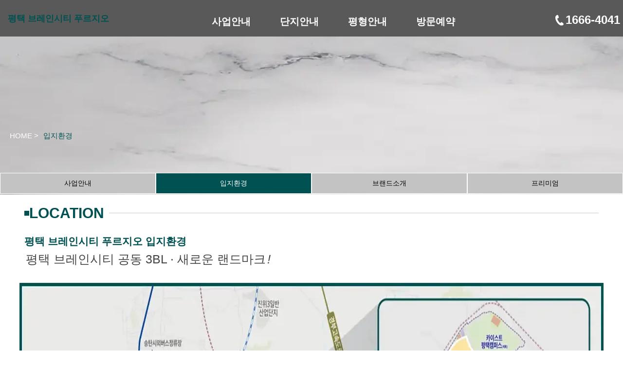

--- FILE ---
content_type: text/html; charset=UTF-8
request_url: https://ybmsisatne.co.kr/location
body_size: 38343
content:
<!DOCTYPE html>
<html lang="ko" class="no-js">
<head>

<!-- META -->
<meta charset="utf-8">
<meta name="generator" content="Rhymix">
<meta name="viewport" content="width=device-width, initial-scale=1.0, user-scalable=yes" />
<meta http-equiv="X-UA-Compatible" content="IE=edge">
<meta name="robots" content="index,follow">
<meta name="naver-site-verification" content="51c55cf156980431457839746a8c024029896934" />
<meta name="google-site-verification" content="VPIyz4FOqs3HnXVcgjCxXTlFeHNKKzaIhBb_EYnsfiM" />
<meta name="msvalidate.01" content="380FDCFE2FC64EB5241CC94F95C5D32B" />
<title>평택 브레인시티 푸르지오 - 입지환경</title>

<meta name="keywords" content="평택브레인시티푸르지오, 브레인시티푸르지오" />
<meta name="description" content="평택 브레인시티 공동 3BL에서 누리는 새로운 랜드마크 단지의 주거 인프라를 경험하세요, 차별화된 주거 문화를 선사합니다" />
<meta name="twitter:card" content="summary" />
<meta name="twitter:title" content="평택 브레인시티 푸르지오 - 입지환경" />
<meta name="twitter:description" content="평택 브레인시티 공동 3BL에서 누리는 새로운 랜드마크 단지의 주거 인프라를 경험하세요, 차별화된 주거 문화를 선사합니다" />
<meta name="csrf-token" content="BlZl2g0rXIUd9ezb" />

<link rel="canonical" href="https://ybmsisatne.co.kr/location" />

<!-- OTHER HEADERS -->
        <meta property="og:image" content="https://ybmsisatne.co.kr/page/img/b66.webp" />
        <meta property="og:image:width" content="1200" />
        <meta property="og:image:height" content="900" />
        <meta property="og:title" content="평택 브레인시티 푸르지오 - 입지환경" />
        <meta property="og:site_name" content="평택 브레인시티 푸르지오" />
        <meta property="og:description" content="평택 브레인시티 공동 3BL에서 누리는 새로운 랜드마크 단지의 주거 인프라를 경험하세요, 차별화된 주거 문화를 선사합니다" />
        <meta property="og:type" content="website" />
        <meta property="og:url" content="https://ybmsisatne.co.kr/location" />
        <meta property="og:locale" content="ko_KR" />

<link rel="stylesheet" href="/files/cache/assets/combined/6f3805dc295f5ec4470a4983b858ef8b16cfe5a2.css?t=1764227135" />

<script type="application/ld+json">
    {
      "@context": "https://schema.org",
      "@type": "BreadcrumbList",
      "@id": "https://ybmsisatne.co.kr/location#Breadcrumb",
      "itemListElement": [
        {
          "@type": "ListItem",
          "position": 1,
          "item": {
            "@id": "https://ybmsisatne.co.kr/",
            "name": "평택 브레인시티 푸르지오"
          }
        },
        {
          "@type": "ListItem",
          "position": 2,
          "item": {
            "@id": "https://ybmsisatne.co.kr/location",
            "name": "입지환경"
          }
        }
      ]
    }
    </script>
    
    <script type="application/ld+json">
    {
      "@context": "https://schema.org",
      "@type": "WebPage",
      "@id": "https://ybmsisatne.co.kr/location#WebPage",
      "url": "https://ybmsisatne.co.kr/location",
      "name": "평택 브레인시티 푸르지오 - 입지환경",
      "description": "평택 브레인시티 공동 3BL에서 누리는 새로운 랜드마크 단지의 주거 인프라를 경험하세요, 차별화된 주거 문화를 선사합니다",
      "inLanguage": "ko-KR",
      "isPartOf": {
        "@id": "https://ybmsisatne.co.kr/#WebSite"
      },
      "publisher": {
        "@id": "https://ybmsisatne.co.kr/#Organization"
      },
      "primaryImageOfPage": {
        "@type": "ImageObject",
        "url": "https://ybmsisatne.co.kr/page/img/b66.webp",
        "width": 1200,
        "height": 900
      },
      "breadcrumb": {
        "@id": "https://ybmsisatne.co.kr/location#Breadcrumb"
      }
    }
    </script>
<style>
    .rgb1 { background-color: #595959; }

	
    #header{
        position: fixed;
        top:0;
        width: 100%;
    }
    #header #gnb{
        gap:15px;
    }
    #header .nav_wrap {
        z-index:120; 
        
    }
    .tel_wrap {
        color:white; 
        width: 150px;;
        z-index: 20;
    }
    .tel_wrap .tel {
        position: absolute;
        top: 25px;
        z-index: 150;  
    }
    .tel_wrap .tel a  {
        display: flex;
        /* margin-left:20px;  */
        justify-content: center;
        align-items: center;
    }
    .tel_wrap .tel .phone_icon img {
        width: 25px; height:25px; ;
    }
    .phone_icon.black {
        display: none;;
    }
    #header.show .phone_icon.white {
        display: none;
    }
    #header.show .phone_icon.black {
        display: block;
    }
    #header.show .tel_wrap {
        color:#111; 
    }
    #header.show.scroll .tel_wrap {
        color:white; 
    }
    #header.show.scroll .phone_icon.white {
        display: block;
    }
    #header.show.scroll .phone_icon.black {
        display: none;
    }

    .header_wrap .logo_wrap  {
        width: 240px;
        display: flex; 
        justify-content: center;
        align-items: center;
        position: relative;
    }
    .header_wrap .logo {
        position: absolute;
        top: 25px;
        /* width: 175px;
        height:57px;
        background: url('/page/img/logo.png') center/cover no-repeat; */
        z-index: 150;  
    }

    /* 20250227 */
    .header_wrap .logo a {color: #005151; font-size: 18px; font-weight: bold;}

    .header_wrap .gnb>li {
        color:white; 
        padding:0 20px; 
    }
    .header_wrap .logo img {
        width:200px;
        height: 40px; 
       
    }
   
    #header.show .full_gnb_sub{
        color:#111; ;
    }
    #header.show.scroll .full_gnb_sub{ 
        color:white;;
    }
    #header.show.scroll .full_gnb_sub .gnb_depth { 
        color:#111;
    }
    #header .full_gnb_sub > a.ch-0220 {
        padding: 30px 10px;
        
    }
    #header .full_gnb_sub > a.sub-a strong {
        position: relative;
        padding-bottom: 10px;;
    }
    #header .full_gnb_sub > a.sub-a strong::after {
        content:''; 
        position: absolute;
        bottom:3px; 
        left:50%; 
        height:1px; 
        display: block;
        width: 0;
        background:#023d61 ;
        transition: all .1s cubic-bezier(.25, .46, .45, 1);
    }
    #header.scroll .full_gnb_sub > a.sub-a strong::after{
        background:white ;
    }
    #header .full_gnb_sub > a.sub-a:hover > strong::after {
        width: 100%;
        left:0;
    }
    #header .gnb_depth {
        display: none; justify-content: center; 
        align-items: center;
        flex-direction: column;
        transition: all .5s ease;
    }
    #header .gnb_depth li {
        display: flex; justify-content: center;
        padding:10px 0;
    }
    
    #header .gnb_depth a.sub-a {
        position: relative;
        font-size: 15px;

    }
    #header .gnb_depth a.sub-a:hover{
        color:#005151; 
    }
    #header .gnb_depth a.sub-a::after {
        content:''; 
        position: absolute;
        bottom:0px; 
        left:50%; 
        height:1px; 
        display: block;
        width: 0;
        background:#005151 ;
        transition: all .1s cubic-bezier(.25, .46, .45, 1);
    }
    #header .gnb_depth a.sub-a:hover::after {
        width: 100%;
        left:0;
    }
    #header.show .gnb_depth {
        display: flex;
    }
    #header.show {
        /* background: white; ; */
        transition: all .5s ease;
    } 
    #header::after{
        content:''; 
        width: 100%;
        position: absolute;
        height:88px; 
        transition: all .3s ease;
        z-index: 10;
        top:0; 
        left:0; 
    }
    #header.show::after{
       background: white; ;
    }
    #header.show.scroll::after{
       background: #222; ;
    }
    #header.show .gnb_depth{
        display: block;
        margin-top:10px;
    }
    #header.show .nav_bg {
        opacity: 1; 
        height: 230px; 
    }
    .nav_bg {
        transition: all .5s ease;
        opacity: 0; 
        height: 0px; 
        width: 100%; 
        position: absolute; 
        background:#f8f8f8;
        TOP:88px; 
        z-index: 10; 
        overflow: hidden;
       
    }

    #header.scroll::after {
        background:#222; 
        transition: all .5s ease;
    }
</style>
<style>
        /* 2024-02-16 추가된 부분 */
        .bbang {
            display: flex;
            width: 100%;
            margin-top:65px;
        }
        /* 2024-02-16 수정된 부분 */
        .bbang li {
            display: flex; 
            flex:1;
    
        }
        .bbang li a {
            background-color: #c3c3c3;
            border:1px solid white;
            color:black; 
            padding:10px 2px; 
            display: block;
            width: 100%;
            text-align: center;
            font-size: 14px;
        }
        .bbang li.active a{
            color:white; 
            background: #005151;
        }
        .sub_title_wrap {
            height:400px; 
            position: relative;
        }
        /* 2024-02-16 추가된 부분 */
        @media (max-width: 768px) {
            .sub_title_wrap {
                height: calc(700px / 3);
            }
            .sub_title2 {
                padding-top: 141px;
            }
            .bbang {
                margin-top: 25px;
            }
        }
        /* // 2024-02-16 추가된 부분 */
        .sub_title {
            
            padding-top:160px;
            display: flex; 
            justify-content: center;
            flex-direction: column;
            align-items: center;
            flex-wrap: wrap; 
           
        }
        .sub_title h1 {
            font-size: 30px;
            width: 100%;
            text-align: center;
            color:white; 
            font-weight: 600;
        }
        .sub_title span.under_line{
            height:1px; 
            width:200px; 
            background:#e5e7eb;
            margin:10px 0 ; 
        }
        .sub_title p {
            font-size: 13px;
            color:white; 
            width: 100%;
            text-align: center;
            font-weight: 400; ;
        }
        
    </style>
<style>
.m_phone { display:none;  }
.more_btn { display:none;  }
.sideNavBtn { display:none; }
.gnb.flex { display:flex; }

@media (max-width:768px) {
    body { margin-top:75px; }
	.main_left_btn , .main_right_btn { display:none; }	/* 슬라이더 좌/우 제거 */

	.md\:block{display:block; }
	.container { max-width:100%; }
	.rgb1 { background-color:transparent; } 

	#header { height:100%; }
	#header::after, #header.scroll::after { background:#fff; height:75px;}

	.header_wrap .logo_wrap { width:100%; position:absolute; top:0px; left:0px;  }
	/* .header_wrap .logo { width:200px; } */

	/* 전화번호 */
	.tel { display:none; }
	.tel_wrap { position:absolute; top:10px; right:0px; justify-content:flex-end;  }
	.m_phone { display:inline; margin-right:10px; }
	.m_phone a {  display: flex; justify-content: center;  align-items: center; background: #c3c3c3; border-radius: 50%;     width: 50px; height: 50px; color:#333; }

	/* 모바일 메뉴 */
	.sideNavBtn { display:inline;  position:absolute; top:10px; z-index:15;}
	.nav_btn button { margin-left:10px; display: flex; background: #005151; border-radius: 50%; width: 50px; height: 50px; display: flex; justify-content: center; align-items: center; color: white; }
	.nav_bg { display:none; }
	.more_btn { /* display:inline; */ transform: rotate(0deg); transition: all .1s ease; float:right; }
    .more_btn.active {display: inline;}
	

	/* 메뉴 반응형 처리 */
	#header .full_gnb_sub > a.ch-0220 { padding:1.25rem;  color:#333; font-size:15px; text-align:left;} 
	.full_gnb_sub.active span.more_btn {
		transform: rotate(90deg);
		transition: all .1s ease;
	}
	
	.header_wrap.flex { display:block; width:100%; height:100%; }
	.header_wrap.flex nav { height:100%; }
		
	.header_wrap .gnb>li { white-space:nowrap;  width: 100%;  overflow: hidden;  white-space: nowrap;  }
	
	#header .nav_wrap { height:100%; }
	#header #gnb { gap:0px; height:100%;}

	.gnb.flex { display:block; display:none; width:100%; }
	.gnb { padding-top:60px; margin:0;	background:#fff; }
	.gnb li { list-style: none;	text-align: center;	clear:both;	border-bottom:1px solid #eee; font-weight: 600; font-size: 15px; }

	#header .gnb_depth li { padding:0px; justify-content:left; height:auto; padding-left:0.75rem; color:#333; font-weight:normal;}
	.gnb_depth { width:100%; }
	.gnb_depth li { background:#eee; padding: 0; height: 70px; line-height: 50px; border-bottom: 1px solid white; color:#333; }
	.gnb_depth a { width:100%; text-align:left;} 
	#header .gnb_depth a::after { background:none; }
}

</style>
<style>
    .sub2 a{
        margin-right: 5px;
    }
    .skip-to-content {
    position: absolute;
    top: -150px;
    left: 0;
    background: #000;
    color: #fff;
    padding: 8px;
    z-index: 100;
    text-decoration: none;
}

.skip-to-content:focus {
    top: 0;
}

    .ftcolor {
        color:#b4b5b9;
    }
    .mf_link {
        position: fixed;
        bottom:0; 
        width: 100%;
        z-index: 20;
    }
    .mf_link .item {
        
        display: flex; 
        justify-content: center;
        align-items: center;
    }
    
    .mf_link .item a {
        display: flex;
        justify-content: center;
        align-items: center;
        padding: 10px;
        width: 100%;
        text-align: center;
        color: white;
        background-color: rgba(0, 0, 0, 0.8);
        font-size: 18px;
    }
    .mf_link .item a.last {
        border-left:1px solid #eee; 
    }
    .mf_link .item a span{
        color:white; 
        display: flex;
        align-items: center;
        justify-content: center;
    }
    .mf_link .item a span.right{
        width:24px; 
        height:24px;
        margin-right:9px;
    }
    .mf_link .item a span.left{
        width:24px; 
        height:24px;
        margin-right:9px;
    }
    footer {
        background:#303338;
    }
    .family_site > button {
        border:1px solid #eee; 
        padding:10px;  
        display: flex;
        width: 200px;
    }
    .family_site > button span {
        color:white; 
        position: absolute;
        right:10px;
        display: flex; justify-content: center;
        align-items: center;
    }
    /* 25.5.2 푸터 바로가기 및 토글 작업 start */

    /* .family_site .sub{
        display: none;
    } */

    .family_site .sub {
        display: block;
        position: absolute;
        bottom: 40px;
        left: 0;
        width: 100%;
    }

    html.js-enabled .family_site .sub {
        display: none;
    }

    .family_site button span svg {
    transition: transform 0.3s ease;
    transform: rotate(180deg);
    }

    .family_site button.show span svg {
        transform: rotate(0deg);
    }
    /* 25.5.2 푸터 바로가기 및 토글 작업 end */
    .family_site .sub {
        position: absolute;
        bottom: 40px;
        left: 0;
        width: 100%;
        
    }
    .family_site .sub a {
        display: flex;
        width: 180px;;
        padding-left: 10px;
        line-height: 50px;
        color: #111;
        font-size: 14px;
        font-weight: bold;
        transition: all .3s ease;
        background: #fff;
        border: 1px solid #b4b5b9;
        justify-content: space-between;
        transition: all .5s ease;
    }
    .family_site .sub span {
        display: flex; justify-content: center;
        align-items: center;
        padding-right:10px;
    }
    .xeant_content {
        width: 100%;;
    }
    @media (min-width: 1536px){
        .container {
        width: 1200px !important;
        }
    }

    /* alert message */
    #wpcp-error-message {
    direction: ltr;
    text-align: center;
    transition: opacity 900ms ease 0s;
    z-index: 99999999;
    }

    .warning-wpcp {
    background: rgba(191, 191, 242, 1) no-repeat 10px 50%;
    }

    .msgmsg-box-wpcp {
    border: 1px solid #114d98;
    border-radius: 10px;
    color: #555;
    font-family: Tahoma;
    font-size: 11px;
    margin: 10px;
    padding: 10px 36px;
    position: fixed;
    width: 400px;
    top: 50%;
    left: 50%;
    margin-top: -10px;
    margin-left: -130px;
    -webkit-box-shadow: 0px 0px 34px 2px rgba(191, 191, 242, 1);
    -moz-box-shadow: 0px 0px 34px 2px rgba(191, 191, 242, 1);
    box-shadow: 0px 0px 34px 2px rgba(191, 191, 242, 1);
    }

    #wpcp-error-message > span {
    font-weight: bold;
    }
    /* end alert message */
   
</style>
<!-- JS -->
<script src="/files/cache/assets/combined/fce211307100fb86557dfb6e01d9dbf0fb9b35ee.js?t=1755236649"></script>

<!-- RSS -->

<!-- ICONS AND OTHER LINKS -->
<link rel="shortcut icon" href="/files/attach/xeicon/favicon.ico?t=1755219767" />


<!-- CSS -->
<link href="https://unpkg.com/aos@2.3.1/dist/aos.css" rel="stylesheet">

<style>
    .aos1 {
        opacity: 1 !important;
        transform: none !important;
    }
    .js-enabled .aos1 {
        opacity: 0 !important;
        transform: translateY(50px) !important;
    }
    .js-enabled .aos1.aos-animate {
    opacity: 1 !important;
    transform: none !important;
    }
    .no-js .swiper-wrapper {
    display: block !important;
    }

    .no-js .swiper-slide {
    display: block !important;
    width: auto !important;
    margin-bottom: 20px;
    }
</style>

<script>
    document.documentElement.classList.add("js-enabled");
</script>
<script>
    document.documentElement.classList.remove('no-js');
    document.documentElement.classList.add('js');
</script>
</head>

<!-- BODY START -->
<body>

<!-- COMMON JS VARIABLES -->
<script>
	var default_url = "https:\/\/ybmsisatne.co.kr\/";
	var current_url = "https:\/\/ybmsisatne.co.kr\/?mid=location";
	var request_uri = "https:\/\/ybmsisatne.co.kr\/";
	var current_lang = xe.current_lang = "ko";
	var current_mid = "location";
	var http_port = null;
	var https_port = null;
	var enforce_ssl = true;
	var cookies_ssl = false;
	var rewrite_level = 1;
	if (detectColorScheme) detectColorScheme();
</script>

<!-- PAGE CONTENT -->

<div class="w-full">
	<!-- 메뉴별로 가로로 정렬됩니다. 
모든 2차메뉴들이 활성화됩니다. 

-->
<header id="header" class="rgb1 z-50 hidden md:block" itemscope itemtype="https://schema.org/WPHeader">
    <div class="container mx-auto nav_wrap">
        <div class="header_wrap flex justify-between ">

				<div class="sideNavBtn nav_btn flex justify-center items-center">
				<button id="menu-bottom" aria-label="메뉴버튼" >
					<span>
						<svg xmlns="http://www.w3.org/2000/svg" fill="none" viewBox="0 0 24 24" stroke-width="1.5" stroke="currentColor" class="w-6 h-6">
							<path stroke-linecap="round" stroke-linejoin="round" d="M3.75 6.75h16.5M3.75 12h16.5m-16.5 5.25h16.5"></path>
						  </svg>
					</span>
				</button>
			</div>

			
            <div class="logo_wrap">
               <div class="logo" >
                    <a href="/" class="h-full w-full flex">평택 브레인시티 푸르지오</a>
                </div>
            </div>

            <nav itemscope itemtype="https://schema.org/SiteNavigationElement">
            <ul class="gnb flex" id="gnb">
	                <li class="full_gnb_sub   flex-1 items-center w-full  z-50" >
                    <a class="w-full text-center font-bold text-xl inline-block ch-0220" href="/business">사업안내							<span class="more_btn">
							<svg xmlns="http://www.w3.org/2000/svg" fill="none" viewBox="0 0 24 24" stroke-width="1.5" stroke="currentColor" class="w-6 h-6">
							  <path stroke-linecap="round" stroke-linejoin="round" d="M8.25 4.5l7.5 7.5-7.5 7.5"></path>
							</svg>
						</span>
						</a>
						

				  
	<ul class="gnb_depth submenu">
	<li class=" "> 
                            <a class="sub-a" href="/business">사업안내</a>
                        </li><li class=" active"> 
                            <a class="sub-a" href="/location">입지환경</a>
                        </li><li class=" "> 
                            <a class="sub-a" href="/brand">브랜드소개</a>
                        </li><li class=" "> 
                            <a class="sub-a" href="/premium">프리미엄</a>
                        </li> 
                    </ul>        
                </li>
	                <li class="full_gnb_sub   flex-1 items-center w-full  z-50" >
                    <a class="w-full text-center font-bold text-xl inline-block ch-0220" href="/danji1">단지안내							<span class="more_btn">
							<svg xmlns="http://www.w3.org/2000/svg" fill="none" viewBox="0 0 24 24" stroke-width="1.5" stroke="currentColor" class="w-6 h-6">
							  <path stroke-linecap="round" stroke-linejoin="round" d="M8.25 4.5l7.5 7.5-7.5 7.5"></path>
							</svg>
						</span>
						</a>
						

				  
	<ul class="gnb_depth submenu">
	<li class=" "> 
                            <a class="sub-a" href="/danji1">단지안내</a>
                        </li><li class=" "> 
                            <a class="sub-a" href="/danji2">커뮤니티</a>
                        </li><li class=" "> 
                            <a class="sub-a" href="/danji3">단지설계</a>
                        </li><li class=" "> 
                            <a class="sub-a" href="/danji4">시스템</a>
                        </li> 
                    </ul>        
                </li>
	                <li class="full_gnb_sub   flex-1 items-center w-full  z-50" >
                    <a class="w-full text-center font-bold text-xl inline-block ch-0220" href="/a0">평형안내							<span class="more_btn">
							<svg xmlns="http://www.w3.org/2000/svg" fill="none" viewBox="0 0 24 24" stroke-width="1.5" stroke="currentColor" class="w-6 h-6">
							  <path stroke-linecap="round" stroke-linejoin="round" d="M8.25 4.5l7.5 7.5-7.5 7.5"></path>
							</svg>
						</span>
						</a>
						

				  
	<ul class="gnb_depth submenu">
	<li class=" "> 
                            <a class="sub-a" href="/a0">평형안내</a>
                        </li><li class=" "> 
                            <a class="sub-a" href="/a1">59Type</a>
                        </li><li class=" "> 
                            <a class="sub-a" href="/a2">84Type</a>
                        </li><li class=" "> 
                            <a class="sub-a" href="/a3">119Type</a>
                        </li><li class=" "> 
                            <a class="sub-a" href="/interior">인테리어</a>
                        </li> 
                    </ul>        
                </li>
	                <li class="full_gnb_sub   flex-1 items-center w-full  z-50" >
                    <a class="w-full text-center font-bold text-xl inline-block ch-0220" href="/contact">방문예약							<span class="more_btn">
							<svg xmlns="http://www.w3.org/2000/svg" fill="none" viewBox="0 0 24 24" stroke-width="1.5" stroke="currentColor" class="w-6 h-6">
							  <path stroke-linecap="round" stroke-linejoin="round" d="M8.25 4.5l7.5 7.5-7.5 7.5"></path>
							</svg>
						</span>
						</a>
						

				  
	<ul class="gnb_depth submenu">
	<li class=" "> 
                            <a class="sub-a" href="/contact">방문예약</a>
                        </li> 
                    </ul>        
                </li>
	            </ul>
            </nav>
            <div class="tel_wrap flex justify-center items-center">
                <div class="tel">
                    <a href="tel:1666-4041" class=" text-2xl font-bold" id="phone-link">
                        <span class="phone_icon white">
                            <img src="/page/img/phone.png" width="100" height="100" alt="" loading="lazy" fetchpriority="low" decoding="async">
                        </span>
                        <span class="phone_icon black">
                            <img src="/page/img/phone_black.png" width="100" height="100" alt="" loading="lazy" fetchpriority="low" decoding="async">
                        </span>
                        1666-4041
                    </a>
                </div>
						<div class="m_phone flex jusitfy-center items-center">
						<a href="tel:1666-4041" aria-label="모델하우스 대표번호">
							<span>
                                <img src="/page/img/icons8phone.svg" width="24" height="24" alt="" loading="lazy" fetchpriority="low" decoding="async">
							</span>
						</a>
					</div>		
	            </div>
        </div>
    </div>
    <div class="nav_bg"></div>
</header>




<script>
    function toggleNavMenu(button) {
    const expanded = button.getAttribute("aria-expanded") === "true";
    const nav = document.querySelector("nav");

    // Toggle aria-expanded
    button.setAttribute("aria-expanded", !expanded);

    // Show or hide the nav
    if (nav) {
      nav.style.display = expanded ? "none" : "block";
    }
  }

  function toggleMenu(button) {
    const expanded = button.getAttribute("aria-expanded") === "true";
    const submenu = button.nextElementSibling;

    // Toggle the aria-expanded attribute
    button.setAttribute("aria-expanded", !expanded);

    // Show or hide the submenu using a CSS class
    if (submenu) {
      if (expanded) {
        submenu.classList.remove("visible");
      } else {
        submenu.classList.add("visible");
      }
    }
  }
</script>

	<main aria-labelledby="page-title">
	    <div style="background: url('/page/img/sub_banner.webp') center/cover no-repeat;" class="sub_title_wrap ">
		    
                
	                
	    
                
	                <div class="container mx-auto">
                    <div class="sub_title2">
                        <p>HOME > </p>
                        <p class="p2">입지환경</p>
	                    </div>
                </div>
	                
	    
                
	                
	    
                
	                
			    
                
	                
	    
                
	                
	    
                
	                
	    
                
	                
			    
                
	                
	    
                
	                
	    
                
	                
	    
                
	                
	    
                
	                
			    
                
	                
		        <div class=" container mx-auto "> 
		            <ul class="bbang" >
		 
                    <li class=" " > 
                        <a href="/business" target="">사업안내</a>
                    </li> 
				 
                    <li class="  active " > 
                        <a href="/location" target="">입지환경</a>
                    </li> 
						 
                    <li class=" " > 
                        <a href="/brand" target="">브랜드소개</a>
                    </li> 
				 
                    <li class=" " > 
                        <a href="/premium" target="">프리미엄</a>
                    </li> 
			            </ul>
								        </div>
    </div>
    
    <div class="xeant_content container mx-auto md:p-0 p-0">
	
<div class="dsm-promo-header">
    <div class="dsm-promo2">
        <div class="dsm-label-area">
            <span class="dsm-square"></span>
            <span class="dsm-label-text2">LOCATION</span>
            <hr class="dsm-divider">
        </div>

        <h1 class="dsm-title2 subh1" style="color:#005151;" id="page-title">평택 브레인시티 푸르지오 입지환경</h1>
        <p class="dsm-intro-text subp">평택 브레인시티 공동 3BL · 새로운 랜드마크<span class="italic-strong">!</span></p>
    </div>

<div style="display: flex; justify-content: center;" >
    <img src="/page/img/b66.webp" width="1200" height="900" alt="평택 브레인시티 입지환경" fetchpriority="high">
</div>
<div style="display: flex; justify-content: center; margin-bottom:10px;">
    <img src="/page/img/premium.webp" width="1200" height="2167" alt="브레인시티의 입지호재" loading="lazy" fetchpriority="low" decoding="async">
</div>
</div>    </div>
	    </main>
    
    
	</div>




<script>
$(document).ready(function() {
	let resizeTimer;

	$('.sideNavBtn').on('click', function () {
		if ($(this).hasClass('active')) {
			$(".header_wrap .gnb>li").css('height','69px');
				jQuery('.more_btn').removeClass('active');	
//				jQuery('.gnb').hide();
			$(".gnb.flex").slideLeft(200, 'swing', function() {
				jQuery('.rgb1').css('height','75px');			
			});										
		} 
		else {
			jQuery('.rgb1').css('height','100%');	

//				jQuery('.gnb').show();
			$(".gnb.flex").slideRight(200, 'swing', function() { 
				jQuery('.more_btn').addClass('active');					
				$(".header_wrap .gnb>li").css('height','auto');			
			});
		}
	});
    $('.ch-0220').on('click', function(e) {
        if ($(window).width() <= 768) {
            e.preventDefault(); // 링크 이동 막기
        }
        });
	
    $(window).resize(function() {
		$(".full_gnb_sub").off('mouseenter mouseleave click');		
		$(".full_gnb_sub").removeClass('active');
		$(".gnb.flex").css('display','');
		$('.rgb1').css('height','75px');
		
		clearTimeout(resizeTimer); // 기존 타이머를 제거
		resizeTimer = setTimeout(function() {
		    // 화면 크기가 760px 이하일 때 hover 이벤트 비활성화			
			if ($(window).width() <= 768) {
				$('#header').removeClass("scroll");
				$('#header .logo img').attr('src','/page/img/logo.png');
				window.addEventListener('scroll', function(){
					$('#header').removeClass("scroll");
					$('#header .logo img').attr('src','/page/img/logo.png');
				});
				
				/*
				$('.sideNavBtn').on('click', function () {
					if ($(this).hasClass('active')) {
						jQuery('.rgb1').css('height','100%');	
						jQuery('.gnb').show();
					} 
					else {
						jQuery('.rgb1').css('height','80px');				
						jQuery('.gnb').hide();
					}
				});
				*/		
		
				$(".full_gnb_sub").click(function (e) {
					var gnb_selected = $(this);
//					$(this).siblings(".m_gnb").find('.m_gnb_sub').slideUp(200, 'linear');
//					$(this).siblings(".full_gnb_sub").find('.gnb_depth').slideUp(200, 'linear');
					$(this).find(".gnb_depth").slideToggle(0, 'linear' , function() {
						gnb_selected.toggleClass('active');	// 화살표 효과						
					});
				});
			
				
			} 
			else {				

				$(".sideNavBtn").removeClass('active');
				$(".gnb_depth").css('display','');

				var timer; 
				$(".full_gnb_sub").hover(
					function(){
						clearTimeout(timer);
						$('#header').addClass("show");
						
					}, function(){
						timer = setTimeout(function(){$('#header').removeClass("show");}, 500);
					}
				);
				window.addEventListener('scroll', function(){
					let scrollPosition = document.querySelector('html').scrollTop;
					if(scrollPosition >= 28 ){
						$('#header').addClass("scroll");
						$("#header .logo a").css('color', '#fff');
					}else{
						$('#header').removeClass("scroll");
						$("#header .logo a").css('color', '#005151');
					}
				});
				window.addEventListener('.link_tel', function(){
					let scrollPosition = document.querySelector('html').scrollTop;
					if(scrollPosition >= 28 ){
						$('#header').addClass("scroll");
					}else{
						$('#header').removeClass("scroll");
					}
				});

				document.getElementById('phone-link').addEventListener('click', function(event) {
					if (/Android|webOS|iPhone|iPad|iPod|BlackBerry|IEMobile|Opera Mini/i.test(navigator.userAgent)) {
						window.location.href = 'tel:1666-4041'; 
					}else{
						event.preventDefault();
					}
				}); 			
			}
		}, 200); 
	}).resize();
});


$.fn.slideRight = function(duration, easing, callback) {
    // 요소의 초기 상태를 저장하고, width를 0에서 원래의 크기로 애니메이션
    return this.each(function() {
        var $this = $(this);
//        var width = $this.outerWidth();
        var width = "100%";		

        $this.css({
            'display': 'block', // display가 'none'일 경우 애니메이션이 동작하지 않음
            'overflow': 'hidden',
            'width': 0
        }).animate({
            width: width
        }, duration, easing, function() {
            if (callback) {
                callback.call(this);
            }
        });
    });
};

$.fn.slideLeft = function(duration, easing, callback) {
    // 요소를 0으로 축소
    return this.each(function() {
        var $this = $(this);

        $this.animate({
            width: 0
        }, duration, easing, function() {
            $this.css({
            'display': 'none', // display가 'none'일 경우 애니메이션이 동작하지 않음
            'width': '100%'
        }); // 애니메이션이 끝난 후 숨기기
            if (callback) {
                callback.call(this);
            }
        });
    });
};
</script>

<footer class="md:m-0 mb-10" itemscope itemtype="https://schema.org/WPFooter">
    <div class="container mx-auto md:p-5 p-3">
        <div class="flex md:gap-10 gap-y-5 md:flex-nowrap flex-wrap text-white justify-between md:justify-content ">
            <div class="footer_logo md:w-auto w-[100px] order-1 pt-2 ">
                <a href="/">
                    <img src="/page/img/ybb2footer.png" alt="평택 브레인시티 푸르지오" width="123" height="19" loading="lazy" fetchpriority="low" decoding="async">
                </a>
            </div>
            <div class="flex flex-wrap md:gap-x-5  gap-x-2 md:order-2 order-3 ftcolor">
                <div>
                    사업지: 경기도 평택시 장안동 180번지 일원
                </div>
                <span>|</span>
                <div>
                    모델하우스 대표번호: 1666-4041
                </div>
                <span>|</span>
                <div>
                    연중무휴 상담
                </div>
                <span>|</span> 
                <div>
                    사이드 문의: 1666-4041
                </div>
                <div class="x-full">
                    COPYRIGHT ⓒ 2025 CONSTRUCTION LTD., All RIGHT RESERVED.
                </div>
            </div>
            <div class="family_site w-[180px] flex relative md:order-3 order-2 ftcolor">
                <button id="family_btn"  class="show">
                    사업정보 바로가기
                    <span>
                        <svg xmlns="http://www.w3.org/2000/svg" fill="none" viewBox="0 0 24 24" stroke-width="1.5" stroke="currentColor" class="w-6 h-6">
                            <path stroke-linecap="round" stroke-linejoin="round" d="M19.5 8.25l-7.5 7.5-7.5-7.5" />
                          </svg>
                    </span>
                </button>
                <div class="sub">
                    <a href="/business">사업안내</a>
                    <a href="/danji1">단지안내</a>
                    <a href="/interior">인테리어</a>
                    <a href="/contact">방문예약</a>
                </div>
            </div>
        </div>
    </div>  
</footer>
<!-- footer 메뉴 즐겨찾기 // 전화 -->
<div class="md:hidden flex mf_link">
    <div class="item flex-1">
        <a href="tel:1666-4041">
            <span class="left" >
                <img src="/page/img/phone2.png" width="50" height="50" alt="" loading="lazy" fetchpriority="low" decoding="async">
            </span>
            상담연결
        </a>
    </div>
    <div class="item flex-1 ">
        <a href="/contact" class="last">
            <span class="right ">
                <img src="/page/img/booking.png" width="50" height="50" alt="" loading="lazy" fetchpriority="low" decoding="async">
            </span>
            방문예약
        </a>
    </div>
</div>

<div id="wpcp-error-message" style="opacity: 0; display:none;" class="msgmsg-box-wpcp warning-wpcp"><span>평택 브레인시티 푸르지오</span>&emsp;저작권</div>



<script>
    $('#family_btn').click(function(){
		$(this).toggleClass('show').next().slideToggle();
		return false;
	})
    function viewMessage() {
        // const wpcpErrorMessage = document.getElementById('wpcp-error-message');

        // wpcpErrorMessage.style.display = 'block';
        // wpcpErrorMessage.style.opacity = 1;

        // setTimeout(function() {
        // wpcpErrorMessage.style.opacity = 0;
        // wpcpErrorMessage.style.transition = 'opacity 1s';
        //     setTimeout(function() {
        //     wpcpErrorMessage.style.display = 'none';
        //     wpcpErrorMessage.style.transition = '';
        //     }, 1000);
        // }, 1500);
    }
    // 소스보기 제어
    document.onkeydown = function(e) {
    if (e.ctrlKey && e.shiftKey && e.keyCode == 'I'.charCodeAt(0)) {
    viewMessage();

    return false;
    }
    if (e.ctrlKey && e.shiftKey && e.keyCode == 'C'.charCodeAt(0)) {
    viewMessage();

    return false;
    }
    if (e.ctrlKey && e.shiftKey && e.keyCode == 'J'.charCodeAt(0)) {
    viewMessage();

    return false;
    }
    if (e.ctrlKey && e.keyCode == 'U'.charCodeAt(0)) {
    viewMessage();

    return false;
    }
    if (e.keyCode == '123') {
    viewMessage();

    return false;
    }
    }
    // document.addEventListener('contextmenu', function(e) {
    //     e.preventDefault();
    //     viewMessage();
    //     return false;
    // }); 

    // document.addEventListener('mousedown', function(e) {
    //     // e.preventDefault();
    //     viewMessage();
    //     return false;
    // }); 

    // document.addEventListener("DOMContentLoaded", function() {
    //   // body 요소에 이벤트 리스너 추가
    //   document.body.addEventListener("mousedown", viewMessage);
    // });
    // window.onload = function() {
    //         document.body.setAttribute("oncontextmenu", "return false");
    //         document.body.setAttribute("ondragstart", "return false");
    //         document.body.setAttribute("onselectstart", "return false");
    //     };
</script>
<!-- AOS -->
<script src="https://unpkg.com/aos@2.3.1/dist/aos.js"></script>
<script>
    AOS.init();
</script>



<!-- ETC -->
<div id="rhymix_alert"></div>
<div id="rhymix_debug_panel"></div>
<div id="rhymix_debug_button"></div>

<!-- BODY JS -->

</body>
</html>


--- FILE ---
content_type: text/css
request_url: https://ybmsisatne.co.kr/files/cache/assets/combined/6f3805dc295f5ec4470a4983b858ef8b16cfe5a2.css?t=1764227135
body_size: 62792
content:
@charset "UTF-8";

/* Original file: files/cache/assets/compiled/c093c6cc48f72b2b75373a22ccaf05450e97f822.rhymix.scss.min.css */

body,table,input,textarea,select,button{font-family:sans-serif;font-size:12px}article,aside,details,figcaption,figure,footer,header,hgroup,nav,section{display:block}body{position:relative}a img{border:0}[hidden]{display:none}.xe_content,.rhymix_content{font-family:inherit;font-size:13px;line-height:160%;word-break:normal;word-wrap:break-word}.xe_content p,.rhymix_content p{margin:0 0 0px 0;line-height:160%}.xe_content p span,.rhymix_content p span{line-height:160%}.xe_content img,.xe_content video,.rhymix_content img,.rhymix_content video{max-width:100%;height:auto}.xe_content table,.rhymix_content table{font:inherit}.xe_content blockquote,.rhymix_content blockquote{padding:2px 0;border-style:solid;border-color:#ccc;border-width:0;border-left-width:5px;padding-left:20px;padding-right:8px}.xe_content blockquote:lang(ar),.xe_content blockquote:lang(arc),.xe_content blockquote:lang(dv),.xe_content blockquote:lang(ha),.xe_content blockquote:lang(he),.xe_content blockquote:lang(khw),.xe_content blockquote:lang(ks),.xe_content blockquote:lang(ku),.xe_content blockquote:lang(ps),.xe_content blockquote:lang(fa),.xe_content blockquote:lang(ur),.xe_content blockquote:lang(yi),.rhymix_content blockquote:lang(ar),.rhymix_content blockquote:lang(arc),.rhymix_content blockquote:lang(dv),.rhymix_content blockquote:lang(ha),.rhymix_content blockquote:lang(he),.rhymix_content blockquote:lang(khw),.rhymix_content blockquote:lang(ks),.rhymix_content blockquote:lang(ku),.rhymix_content blockquote:lang(ps),.rhymix_content blockquote:lang(fa),.rhymix_content blockquote:lang(ur),.rhymix_content blockquote:lang(yi){border-left-width:0px;border-right-width:5px;padding-left:8px;padding-right:20px}.xe_content ul,.rhymix_content ul{list-style-type:disc}.xe_content ol,.rhymix_content ol{list-style-type:decimal}.xe_content ul,.xe_content ol,.rhymix_content ul,.rhymix_content ol{display:block;margin-left:1em;margin-right:0;padding-left:25px;padding-right:0}.xe_content ul:lang(ar),.xe_content ul:lang(arc),.xe_content ul:lang(dv),.xe_content ul:lang(ha),.xe_content ul:lang(he),.xe_content ul:lang(khw),.xe_content ul:lang(ks),.xe_content ul:lang(ku),.xe_content ul:lang(ps),.xe_content ul:lang(fa),.xe_content ul:lang(ur),.xe_content ul:lang(yi),.xe_content ol:lang(ar),.xe_content ol:lang(arc),.xe_content ol:lang(dv),.xe_content ol:lang(ha),.xe_content ol:lang(he),.xe_content ol:lang(khw),.xe_content ol:lang(ks),.xe_content ol:lang(ku),.xe_content ol:lang(ps),.xe_content ol:lang(fa),.xe_content ol:lang(ur),.xe_content ol:lang(yi),.rhymix_content ul:lang(ar),.rhymix_content ul:lang(arc),.rhymix_content ul:lang(dv),.rhymix_content ul:lang(ha),.rhymix_content ul:lang(he),.rhymix_content ul:lang(khw),.rhymix_content ul:lang(ks),.rhymix_content ul:lang(ku),.rhymix_content ul:lang(ps),.rhymix_content ul:lang(fa),.rhymix_content ul:lang(ur),.rhymix_content ul:lang(yi),.rhymix_content ol:lang(ar),.rhymix_content ol:lang(arc),.rhymix_content ol:lang(dv),.rhymix_content ol:lang(ha),.rhymix_content ol:lang(he),.rhymix_content ol:lang(khw),.rhymix_content ol:lang(ks),.rhymix_content ol:lang(ku),.rhymix_content ol:lang(ps),.rhymix_content ol:lang(fa),.rhymix_content ol:lang(ur),.rhymix_content ol:lang(yi){padding-left:0px;padding-right:25px;margin-left:0;margin-right:1em}.xe_content li,.rhymix_content li{display:list-item}@media screen{img,video{max-width:none}}.xe-clearfix:before,.xe-clearfix:after{content:" ";display:table}.xe-clearfix:after{clear:both}.xe-widget-wrapper{overflow:hidden}#rhymix_popup_menu,#popup_menu_area{position:absolute;z-index:9999;margin:10px 0;padding:0;border:1px solid #eeeeee;border-radius:2px;font-size:12px;box-shadow:0 10px 20px rgba(0, 0, 0, 0.19), 0 6px 6px rgba(0, 0, 0, 0.23);background:#fff;min-width:80px}#rhymix_popup_menu ul,#popup_menu_area ul{margin:0;padding:0;list-style:none}#rhymix_popup_menu li,#popup_menu_area li{margin:0;padding:0;line-height:1.5}#rhymix_popup_menu a,#popup_menu_area a{display:block;padding:5px;text-decoration:none;color:#212121}#rhymix_popup_menu a:hover,#rhymix_popup_menu a:active,#rhymix_popup_menu a:focus,#popup_menu_area a:hover,#popup_menu_area a:active,#popup_menu_area a:focus{background:#eeeeee;outline:none}@media screen and (max-width:400px){#rhymix_popup_menu,#popup_menu_area{min-width:120px;max-width:95%;font-size:13px}#rhymix_popup_menu a,#popup_menu_area a{display:block;padding:10px;text-decoration:none;color:#212121}}.editable_preview{width:100%;min-height:240px;max-height:440px;box-sizing:border-box;margin:0;padding:6px;border:1px solid #ccc;border-radius:4px;box-shadow:inset 0 1px 1px rgba(0, 0, 0, 0.075);overflow-y:auto;cursor:text}.editable_preview p{margin-bottom:0px !important}.editable_preview_iframe{width:100%;height:440px;box-sizing:border-box;margin:0 0 -4px 0;padding:0;border:0}#rhymix_alert{display:none;position:fixed;left:50%;bottom:20%;min-width:250px;max-width:500px;background-color:#000;color:#fff;font-size:16px;text-align:center;opacity:0.6;padding:12px 20px;border:1px solid #fff;border-radius:10px;transform:translateX(-50%);z-index:999999999}#rhymix_debug_button{display:none;position:fixed;left:0;bottom:40px;background:#eeeeee;background:linear-gradient(to bottom, #f4f4f4 0%, #eaeaea 100%);border:1px solid #ccc;border-left:0;border-top-right-radius:4px;border-bottom-right-radius:4px;box-shadow:0 0 3px 0 rgba(0, 0, 0, 0.18), 0 0 6px 0 rgba(0, 0, 0, 0.12);z-index:1073741824}#rhymix_debug_button.visible{display:block}@media print{#rhymix_debug_button.visible{display:none}}#rhymix_debug_button:hover{background:#dddddd;background:linear-gradient(to bottom, #e8e8e8 0%, #d9d9d9 100%)}#rhymix_debug_button a{display:block;font:bold 12px/14px Arial, sans-serif;color:#444;text-decoration:none;padding:4px 8px}#rhymix_debug_button a.has_errors{color:#f44336}#rhymix_debug_panel{display:none;position:fixed;left:0;top:0;max-width:100%;height:100%;overflow-y:scroll;background:#fcfcfc;box-sizing:border-box;border-right:1px solid #ccc;box-shadow:0 0 4px 0 rgba(0, 0, 0, 0.18), 0 0 8px 0 rgba(0, 0, 0, 0.12);z-index:1073741824}#rhymix_debug_panel .debug_header{clear:both;width:100%;height:36px;background:#444444;background:linear-gradient(to right, #222222 0%, #444444 40%, #eeeeee 100%);position:relative}#rhymix_debug_panel .debug_header h2{font:bold 16px/20px Arial, sans-serif;color:#fcfcfc;position:absolute;left:10px;top:10px;margin:0;padding:0}#rhymix_debug_panel .debug_header .debug_maximize{font:normal 20px/24px Arial, sans-serif;text-decoration:none;color:#444444;position:absolute;right:32px;top:6px}#rhymix_debug_panel .debug_header .debug_close{font:normal 28px/28px Arial, sans-serif;text-decoration:none;color:#444444;position:absolute;right:10px;top:4px}#rhymix_debug_panel .debug_header .debug_close:hover{color:#f44336}#rhymix_debug_panel .debug_page{clear:both;margin:12px 10px;font:normal 12px/16px Arial, NanumBarunGothic, NanumGothic, "Malgun Gothic", sans-serif}#rhymix_debug_panel .debug_page .debug_page_header{padding-bottom:8px;border-bottom:1px solid #ddd;position:relative;cursor:pointer}#rhymix_debug_panel .debug_page .debug_page_header h3{color:#444;font:inherit;font-size:14px;font-weight:bold;margin:0;padding:0}#rhymix_debug_panel .debug_page .debug_page_collapse{display:block;position:absolute;right:0;top:0;color:#999;font-size:10px;line-height:12px;text-decoration:none;padding:2px 2px}#rhymix_debug_panel .debug_page .debug_page_body{margin:8px 4px 8px 10px}#rhymix_debug_panel .debug_page .debug_page_body h4{color:#444;font:inherit;font-size:13px;font-weight:bold;margin:0 0 8px 0;padding:0}#rhymix_debug_panel .debug_page .debug_entry{font-family:Consolas, "Courier New", monospace;color:#444;margin-left:38px;margin-bottom:8px;text-indent:-28px;word-wrap:break-word;word-break:break-all}#rhymix_debug_panel .debug_page .debug_entry.pre_wrap{white-space:pre-wrap}#rhymix_debug_panel .debug_page .debug_entry ul.debug_metadata{margin:0 0 0 -16px;padding:0}#rhymix_debug_panel .debug_page .debug_entry ul.debug_metadata li{list-style:disc;margin:0;padding:0;text-indent:0}#rhymix_debug_panel .debug_page .debug_entry ul.debug_backtrace{margin:4px 0 0 16px;padding:0}#rhymix_debug_panel .debug_page .debug_entry ul.debug_backtrace li{list-style:disc;margin:0;padding:0;text-indent:0;color:#888}#rhymix_debug_panel .debug_page .debug_entry ul.debug_backtrace li ul{padding-left:20px}#rhymix_debug_panel .debug_page .debug_entry ul.debug_backtrace li ul li{list-style:circle}.btnArea{clear:both;margin:10px 0;padding:0;text-align:right}.btnArea:after{clear:both;display:block;content:""}.btn{display:inline-block;margin:0;padding:0 12px !important;height:24px !important;overflow:visible;border:1px solid #bbbbbb;border-color:#e6e6e6 #e6e6e6 #bfbfbf;border-color:rgba(0, 0, 0, 0.1) rgba(0, 0, 0, 0.1) rgba(0, 0, 0, 0.25);border-bottom-color:#a2a2a2;border-radius:2px;text-decoration:none !important;text-align:center;text-shadow:0 1px 1px rgba(255, 255, 255, 0.75);vertical-align:top;line-height:24px !important;font-family:inherit;font-size:12px;color:#333333;cursor:pointer;box-shadow:inset 0 1px 0 rgba(255, 255, 255, 0.2), 0 1px 2px rgba(0, 0, 0, 0.05);background-color:#f5f5f5;background-image:-moz-linear-gradient(top, #ffffff, #e6e6e6);background-image:-webkit-linear-gradient(top, #ffffff, #e6e6e6);background-image:-webkit-gradient(top, #ffffff, #e6e6e6);background-image:-o-linear-gradient(top, #ffffff, #e6e6e6);background-image:linear-gradient(top, #ffffff, #e6e6e6);background-repeat:repeat-x;filter:progid:DXImageTransform.Microsoft.gradient(startColorstr="#ffffff", endColorstr="#e6e6e6", GradientType=0);filter:progid:DXImageTransform.Microsoft.gradient(enabled=false)}.btn:hover,.btn:active,.btn[disabled]{color:#333;background-color:#e6e6e6}.btn>a,.btn>button,.btn>input,.btn>span{display:inline-block;margin:0 -12px !important;padding:0 12px !important;overflow:visible;width:auto;height:24px;border:0;vertical-align:top;text-decoration:none !important;line-height:24px;font-family:inherit;font-size:12px;color:#333;cursor:pointer;background:none}input.btn,button.btn{height:26px !important}.btn-group{position:relative;display:inline-block;white-space:nowrap;vertical-align:middle;font-size:0}.btn-group+.btn-group{margin-left:5px}.btn-group>.btn{position:relative;-webkit-border-radius:0;-moz-border-radius:0;border-radius:0}.btn-group>.btn+.btn{margin-left:-1px}.btn-group>.btn:first-child{margin-left:0;-webkit-border-bottom-left-radius:4px;-moz-border-radius-bottomleft:4px;border-bottom-left-radius:4px;-webkit-border-top-left-radius:4px;-moz-border-radius-topleft:4px;border-top-left-radius:4px}.btn-group>.btn:last-child{-webkit-border-top-right-radius:4px;-moz-border-radius-topright:4px;border-top-right-radius:4px;-webkit-border-bottom-right-radius:4px;-moz-border-radius-bottomright:4px;border-bottom-right-radius:4px}.btn-group>.btn:hover,.btn-group>.btn:focus,.btn-group>.btn:active,.btn-group>.btn.active{z-index:2}.rhymix_button_wrapper{clear:both;margin:10px 0;padding:0;text-align:right}.rhymix_button_wrapper:after{clear:both;display:block;content:""}.rhymix_button{display:inline-block;margin:0;padding:0 12px !important;height:24px !important;overflow:visible;border:1px solid #bbbbbb;border-color:#e6e6e6 #e6e6e6 #bfbfbf;border-color:rgba(0, 0, 0, 0.1) rgba(0, 0, 0, 0.1) rgba(0, 0, 0, 0.25);border-bottom-color:#a2a2a2;border-radius:2px;text-decoration:none !important;text-align:center;text-shadow:0 1px 1px rgba(255, 255, 255, 0.75);vertical-align:top;line-height:24px !important;font-family:inherit;font-size:12px;color:#333333;cursor:pointer;box-shadow:inset 0 1px 0 rgba(255, 255, 255, 0.2), 0 1px 2px rgba(0, 0, 0, 0.05);background-color:#f5f5f5;background-image:-moz-linear-gradient(top, #ffffff, #e6e6e6);background-image:-webkit-linear-gradient(top, #ffffff, #e6e6e6);background-image:-webkit-gradient(top, #ffffff, #e6e6e6);background-image:-o-linear-gradient(top, #ffffff, #e6e6e6);background-image:linear-gradient(top, #ffffff, #e6e6e6);background-repeat:repeat-x;filter:progid:DXImageTransform.Microsoft.gradient(startColorstr="#ffffff", endColorstr="#e6e6e6", GradientType=0);filter:progid:DXImageTransform.Microsoft.gradient(enabled=false)}.rhymix_button:hover,.rhymix_button:active,.rhymix_button[disabled]{color:#333;background-color:#e6e6e6}.rhymix_button>a,.rhymix_button>button,.rhymix_button>input,.rhymix_button>span{display:inline-block;margin:0 -12px !important;padding:0 12px !important;overflow:visible;width:auto;height:24px;border:0;vertical-align:top;text-decoration:none !important;line-height:24px;font-family:inherit;font-size:12px;color:#333;cursor:pointer;background:none}input.rhymix_button,button.rhymix_button{height:26px !important}.message{position:relative;margin:1em 0;padding:0 1em;border:1px solid #ddd;border-radius:4px;line-height:1.4;font-size:13px;text-shadow:0 1px 0 rgba(255, 255, 255, 0.5);background-color:#f8f8f8}.message p{margin:1em 0 !important}.message.info{border-color:#BCE8F1;color:#3A87AD;background-color:#D9EDF7}.message.error{border-color:#EED3D7;color:#B94A48;background-color:#F2DEDE}.message.update{border-color:#D6E9C6;color:#468847;background-color:#DFF0D8}body>.message{margin:1em}.rhymix_message{position:relative;margin:1em 0;padding:0 1em;border:1px solid #ddd;border-radius:4px;line-height:1.4;font-size:13px;text-shadow:0 1px 0 rgba(255, 255, 255, 0.5);background-color:#f8f8f8}.rhymix_message p{margin:1em 0 !important}.rhymix_message.info{border-color:#BCE8F1;color:#3A87AD;background-color:#D9EDF7}.rhymix_message.error{border-color:#EED3D7;color:#B94A48;background-color:#F2DEDE}.rhymix_message.update{border-color:#D6E9C6;color:#468847;background-color:#DFF0D8}body>.rhymix_message{margin:1em}/* sourceMappingURL=c093c6cc48f72b2b75373a22ccaf05450e97f822.rhymix.scss.min.map */

/* Original file: files/cache/assets/minified/layouts.mdhouse.css.output.min.css */

*,:after,:before{--tw-border-spacing-x:0;--tw-border-spacing-y:0;--tw-translate-x:0;--tw-translate-y:0;--tw-rotate:0;--tw-skew-x:0;--tw-skew-y:0;--tw-scale-x:1;--tw-scale-y:1;--tw-pan-x:;--tw-pan-y:;--tw-pinch-zoom:;--tw-scroll-snap-strictness:proximity;--tw-gradient-from-position:;--tw-gradient-via-position:;--tw-gradient-to-position:;--tw-ordinal:;--tw-slashed-zero:;--tw-numeric-figure:;--tw-numeric-spacing:;--tw-numeric-fraction:;--tw-ring-inset:;--tw-ring-offset-width:0px;--tw-ring-offset-color:#fff;--tw-ring-color:rgba(59,130,246,.5);--tw-ring-offset-shadow:0 0 #0000;--tw-ring-shadow:0 0 #0000;--tw-shadow:0 0 #0000;--tw-shadow-colored:0 0 #0000;--tw-blur:;--tw-brightness:;--tw-contrast:;--tw-grayscale:;--tw-hue-rotate:;--tw-invert:;--tw-saturate:;--tw-sepia:;--tw-drop-shadow:;--tw-backdrop-blur:;--tw-backdrop-brightness:;--tw-backdrop-contrast:;--tw-backdrop-grayscale:;--tw-backdrop-hue-rotate:;--tw-backdrop-invert:;--tw-backdrop-opacity:;--tw-backdrop-saturate:;--tw-backdrop-sepia:;--tw-contain-size:;--tw-contain-layout:;--tw-contain-paint:;--tw-contain-style:}::backdrop{--tw-border-spacing-x:0;--tw-border-spacing-y:0;--tw-translate-x:0;--tw-translate-y:0;--tw-rotate:0;--tw-skew-x:0;--tw-skew-y:0;--tw-scale-x:1;--tw-scale-y:1;--tw-pan-x:;--tw-pan-y:;--tw-pinch-zoom:;--tw-scroll-snap-strictness:proximity;--tw-gradient-from-position:;--tw-gradient-via-position:;--tw-gradient-to-position:;--tw-ordinal:;--tw-slashed-zero:;--tw-numeric-figure:;--tw-numeric-spacing:;--tw-numeric-fraction:;--tw-ring-inset:;--tw-ring-offset-width:0px;--tw-ring-offset-color:#fff;--tw-ring-color:rgba(59,130,246,.5);--tw-ring-offset-shadow:0 0 #0000;--tw-ring-shadow:0 0 #0000;--tw-shadow:0 0 #0000;--tw-shadow-colored:0 0 #0000;--tw-blur:;--tw-brightness:;--tw-contrast:;--tw-grayscale:;--tw-hue-rotate:;--tw-invert:;--tw-saturate:;--tw-sepia:;--tw-drop-shadow:;--tw-backdrop-blur:;--tw-backdrop-brightness:;--tw-backdrop-contrast:;--tw-backdrop-grayscale:;--tw-backdrop-hue-rotate:;--tw-backdrop-invert:;--tw-backdrop-opacity:;--tw-backdrop-saturate:;--tw-backdrop-sepia:;--tw-contain-size:;--tw-contain-layout:;--tw-contain-paint:;--tw-contain-style:}/*! tailwindcss v3.4.14 | MIT License | https://tailwindcss.com*/*,:after,:before{box-sizing:border-box;border:0 solid #e5e7eb}:after,:before{--tw-content:""}:host,html{line-height:1.5;-webkit-text-size-adjust:100%;-moz-tab-size:4;-o-tab-size:4;tab-size:4;font-family:ui-sans-serif,system-ui,sans-serif,Apple Color Emoji,Segoe UI Emoji,Segoe UI Symbol,Noto Color Emoji;font-feature-settings:normal;font-variation-settings:normal;-webkit-tap-highlight-color:transparent}body{margin:0;line-height:inherit}hr{height:0;color:inherit;border-top-width:1px}abbr:where([title]){-webkit-text-decoration:underline dotted;text-decoration:underline dotted}h1,h2,h3,h4,h5,h6{font-size:inherit;font-weight:inherit}a{color:inherit;text-decoration:inherit}b,strong{font-weight:bolder}code,kbd,pre,samp{font-family:ui-monospace,SFMono-Regular,Menlo,Monaco,Consolas,Liberation Mono,Courier New,monospace;font-feature-settings:normal;font-variation-settings:normal;font-size:1em}small{font-size:80%}sub,sup{font-size:75%;line-height:0;position:relative;vertical-align:baseline}sub{bottom:-.25em}sup{top:-.5em}table{text-indent:0;border-color:inherit;border-collapse:collapse}button,input,optgroup,select,textarea{font-family:inherit;font-feature-settings:inherit;font-variation-settings:inherit;font-size:100%;font-weight:inherit;line-height:inherit;letter-spacing:inherit;color:inherit;margin:0;padding:0}button,select{text-transform:none}button,input:where([type=button]),input:where([type=reset]),input:where([type=submit]){-webkit-appearance:button;background-color:transparent;background-image:none}:-moz-focusring{outline:auto}:-moz-ui-invalid{box-shadow:none}progress{vertical-align:baseline}::-webkit-inner-spin-button,::-webkit-outer-spin-button{height:auto}[type=search]{-webkit-appearance:textfield;outline-offset:-2px}::-webkit-search-decoration{-webkit-appearance:none}::-webkit-file-upload-button{-webkit-appearance:button;font:inherit}summary{display:list-item}blockquote,dd,dl,figure,h1,h2,h3,h4,h5,h6,hr,p,pre{margin:0}fieldset{margin:0}fieldset,legend{padding:0}menu,ol,ul{list-style:none;margin:0;padding:0}dialog{padding:0}textarea{resize:vertical}input::-moz-placeholder,textarea::-moz-placeholder{opacity:1;color:#9ca3af}input::placeholder,textarea::placeholder{opacity:1;color:#9ca3af}[role=button],button{cursor:pointer}:disabled{cursor:default}audio,canvas,embed,iframe,img,object,svg,video{display:block;vertical-align:middle}img,video{max-width:100%;height:auto}[hidden]:where(:not([hidden=until-found])){display:none}.container{width:100%}@media (min-width:640px){.container{max-width:640px}}@media (min-width:768px){.container{max-width:768px}}@media (min-width:1024px){.container{max-width:1024px}}@media (min-width:1280px){.container{max-width:1280px}}@media (min-width:1536px){.container{max-width:1536px}}.collapse{visibility:collapse}.fixed{position:fixed}.absolute{position:absolute}.relative{position:relative}.sticky{position:sticky}.z-50{z-index:50}.order-1{order:1}.order-2{order:2}.order-3{order:3}.mx-1{margin-left:.25rem;margin-right:.25rem}.mx-4{margin-left:1rem;margin-right:1rem}.mx-auto{margin-left:auto;margin-right:auto}.my-5{margin-top:1.25rem;margin-bottom:1.25rem}.my-\[20px\]{margin-top:20px;margin-bottom:20px}.my-px{margin-top:1px;margin-bottom:1px}.mb-10{margin-bottom:2.5rem}.ml-3{margin-left:.75rem}.mt-1{margin-top:.25rem}.mt-3{margin-top:.75rem}.mt-5{margin-top:1.25rem}.mt-\[30px\]{margin-top:30px}.mt-\[50px\]{margin-top:50px}.block{display:block}.inline-block{display:inline-block}.flex{display:flex}.inline-flex{display:inline-flex}.table{display:table}.hidden{display:none}.h-6{height:1.5rem}.h-8{height:2rem}.h-full{height:100%}.min-h-\[500px\]{min-height:500px}.w-6{width:1.5rem}.w-8{width:2rem}.w-\[100px\]{width:100px}.w-\[180px\]{width:180px}.w-\[240px\]{width:240px}.w-\[30px\]{width:30px}.w-\[60px\]{width:60px}.w-\[90px\]{width:90px}.w-full{width:100%}.flex-1{flex:1 1 0%}.flex-grow{flex-grow:1}.border-collapse{border-collapse:collapse}.transform{transform:translate(var(--tw-translate-x),var(--tw-translate-y)) rotate(var(--tw-rotate)) skewX(var(--tw-skew-x)) skewY(var(--tw-skew-y)) scaleX(var(--tw-scale-x)) scaleY(var(--tw-scale-y))}.flex-row{flex-direction:row}.flex-col{flex-direction:column}.flex-wrap{flex-wrap:wrap}.items-center{align-items:center}.justify-end{justify-content:flex-end}.justify-center{justify-content:center}.justify-between{justify-content:space-between}.gap-1{gap:.25rem}.gap-x-2{-moz-column-gap:.5rem;column-gap:.5rem}.gap-y-5{row-gap:1.25rem}.overflow-hidden{overflow:hidden}.overflow-y-auto{overflow-y:auto}.border{border-width:1px}.border-b-2{border-bottom-width:2px}.border-b-4{border-bottom-width:4px}.border-gray-300{--tw-border-opacity:1;border-color:rgb(209 213 219/var(--tw-border-opacity))}.bg-gray-100{--tw-bg-opacity:1;background-color:rgb(243 244 246/var(--tw-bg-opacity))}.p-3{padding:.75rem}.p-5{padding:1.25rem}.p-\[15px\]{padding:15px}.px-1{padding-left:.25rem;padding-right:.25rem}.px-2{padding-left:.5rem;padding-right:.5rem}.px-3{padding-left:.75rem;padding-right:.75rem}.px-5{padding-left:1.25rem;padding-right:1.25rem}.py-1{padding-top:.25rem;padding-bottom:.25rem}.py-10{padding-top:2.5rem;padding-bottom:2.5rem}.py-2{padding-top:.5rem;padding-bottom:.5rem}.py-3{padding-top:.75rem;padding-bottom:.75rem}.py-5{padding-top:1.25rem;padding-bottom:1.25rem}.pb-10{padding-bottom:2.5rem}.pb-3{padding-bottom:.75rem}.pt-10{padding-top:2.5rem}.pt-2{padding-top:.5rem}.text-left{text-align:left}.text-center{text-align:center}.text-2xl{font-size:1.5rem;line-height:2rem}.text-3xl{font-size:1.875rem;line-height:2.25rem}.text-4xl{font-size:2.25rem;line-height:2.5rem}.text-base{font-size:1rem;line-height:1.5rem}.text-lg{font-size:1.125rem;line-height:1.75rem}.text-sm{font-size:.875rem;line-height:1.25rem}.text-xl{font-size:1.25rem;line-height:1.75rem}.font-bold{font-weight:700}.font-normal{font-weight:400}.font-semibold{font-weight:600}.text-gray-400{--tw-text-opacity:1;color:rgb(156 163 175/var(--tw-text-opacity))}.text-gray-500{--tw-text-opacity:1;color:rgb(107 114 128/var(--tw-text-opacity))}.text-gray-600{--tw-text-opacity:1;color:rgb(75 85 99/var(--tw-text-opacity))}.text-red-500{--tw-text-opacity:1;color:rgb(239 68 68/var(--tw-text-opacity))}.text-red-600{--tw-text-opacity:1;color:rgb(220 38 38/var(--tw-text-opacity))}.text-white{--tw-text-opacity:1;color:rgb(255 255 255/var(--tw-text-opacity))}.antialiased{-webkit-font-smoothing:antialiased;-moz-osx-font-smoothing:grayscale}.transition{transition-property:color,background-color,border-color,text-decoration-color,fill,stroke,opacity,box-shadow,transform,filter,-webkit-backdrop-filter;transition-property:color,background-color,border-color,text-decoration-color,fill,stroke,opacity,box-shadow,transform,filter,backdrop-filter;transition-property:color,background-color,border-color,text-decoration-color,fill,stroke,opacity,box-shadow,transform,filter,backdrop-filter,-webkit-backdrop-filter;transition-timing-function:cubic-bezier(.4,0,.2,1);transition-duration:.15s}.duration-500{transition-duration:.5s}.ease-in-out{transition-timing-function:cubic-bezier(.4,0,.2,1)}.hover\:translate-y-1:hover{--tw-translate-y:0.25rem;transform:translate(var(--tw-translate-x),var(--tw-translate-y)) rotate(var(--tw-rotate)) skewX(var(--tw-skew-x)) skewY(var(--tw-skew-y)) scaleX(var(--tw-scale-x)) scaleY(var(--tw-scale-y))}.hover\:bg-gray-200:hover{--tw-bg-opacity:1;background-color:rgb(229 231 235/var(--tw-bg-opacity))}.hover\:text-gray-500:hover{--tw-text-opacity:1;color:rgb(107 114 128/var(--tw-text-opacity))}.hover\:text-red-600:hover{--tw-text-opacity:1;color:rgb(220 38 38/var(--tw-text-opacity))}.hover\:shadow-lg:hover{--tw-shadow:0 10px 15px -3px rgba(0,0,0,.1),0 4px 6px -4px rgba(0,0,0,.1);--tw-shadow-colored:0 10px 15px -3px var(--tw-shadow-color),0 4px 6px -4px var(--tw-shadow-color);box-shadow:var(--tw-ring-offset-shadow,0 0 #0000),var(--tw-ring-shadow,0 0 #0000),var(--tw-shadow)}.hover\:shadow-blue-500\/50:hover{--tw-shadow-color:rgba(59,130,246,.5);--tw-shadow:var(--tw-shadow-colored)}@media (min-width:768px){.md\:order-1{order:1}.md\:order-2{order:2}.md\:order-3{order:3}.md\:m-0{margin:0}.md\:block{display:block}.md\:flex{display:flex}.md\:hidden{display:none}.md\:w-1\/2{width:50%}.md\:w-\[100px\]{width:100px}.md\:w-\[150px\]{width:150px}.md\:w-auto{width:auto}.md\:min-w-\[360px\]{min-width:360px}.md\:flex-nowrap{flex-wrap:nowrap}.md\:gap-10{gap:2.5rem}.md\:gap-x-5{-moz-column-gap:1.25rem;column-gap:1.25rem}.md\:p-0{padding:0}.md\:p-5{padding:1.25rem}.md\:py-20{padding-top:5rem;padding-bottom:5rem}.md\:py-24{padding-top:6rem;padding-bottom:6rem}}@media (min-width:1024px){.lg\:flex{display:flex}.lg\:px-5{padding-left:1.25rem;padding-right:1.25rem}.lg\:px-6{padding-left:1.5rem;padding-right:1.5rem}}

/* Original file: layouts/mdhouse/css/swiper.min.css */

/**
 * Swiper 5.3.6
 * Most modern mobile touch slider and framework with hardware accelerated transitions
 * http://swiperjs.com
 *
 * Copyright 2014-2020 Vladimir Kharlampidi
 *
 * Released under the MIT License
 *
 * Released on: February 29, 2020
 */

@font-face{font-family:swiper-icons;src:url("data:application/font-woff;charset=utf-8;base64, [base64]//wADZ2x5ZgAAAywAAADMAAAD2MHtryVoZWFkAAABbAAAADAAAAA2E2+eoWhoZWEAAAGcAAAAHwAAACQC9gDzaG10eAAAAigAAAAZAAAArgJkABFsb2NhAAAC0AAAAFoAAABaFQAUGG1heHAAAAG8AAAAHwAAACAAcABAbmFtZQAAA/gAAAE5AAACXvFdBwlwb3N0AAAFNAAAAGIAAACE5s74hXjaY2BkYGAAYpf5Hu/j+W2+MnAzMYDAzaX6QjD6/4//Bxj5GA8AuRwMYGkAPywL13jaY2BkYGA88P8Agx4j+/8fQDYfA1AEBWgDAIB2BOoAeNpjYGRgYNBh4GdgYgABEMnIABJzYNADCQAACWgAsQB42mNgYfzCOIGBlYGB0YcxjYGBwR1Kf2WQZGhhYGBiYGVmgAFGBiQQkOaawtDAoMBQxXjg/wEGPcYDDA4wNUA2CCgwsAAAO4EL6gAAeNpj2M0gyAACqxgGNWBkZ2D4/wMA+xkDdgAAAHjaY2BgYGaAYBkGRgYQiAHyGMF8FgYHIM3DwMHABGQrMOgyWDLEM1T9/w8UBfEMgLzE////P/5//f/V/xv+r4eaAAeMbAxwIUYmIMHEgKYAYjUcsDAwsLKxc3BycfPw8jEQA/[base64]/uznmfPFBNODM2K7MTQ45YEAZqGP81AmGGcF3iPqOop0r1SPTaTbVkfUe4HXj97wYE+yNwWYxwWu4v1ugWHgo3S1XdZEVqWM7ET0cfnLGxWfkgR42o2PvWrDMBSFj/IHLaF0zKjRgdiVMwScNRAoWUoH78Y2icB/yIY09An6AH2Bdu/UB+yxopYshQiEvnvu0dURgDt8QeC8PDw7Fpji3fEA4z/PEJ6YOB5hKh4dj3EvXhxPqH/SKUY3rJ7srZ4FZnh1PMAtPhwP6fl2PMJMPDgeQ4rY8YT6Gzao0eAEA409DuggmTnFnOcSCiEiLMgxCiTI6Cq5DZUd3Qmp10vO0LaLTd2cjN4fOumlc7lUYbSQcZFkutRG7g6JKZKy0RmdLY680CDnEJ+UMkpFFe1RN7nxdVpXrC4aTtnaurOnYercZg2YVmLN/d/gczfEimrE/fs/bOuq29Zmn8tloORaXgZgGa78yO9/cnXm2BpaGvq25Dv9S4E9+5SIc9PqupJKhYFSSl47+Qcr1mYNAAAAeNptw0cKwkAAAMDZJA8Q7OUJvkLsPfZ6zFVERPy8qHh2YER+3i/BP83vIBLLySsoKimrqKqpa2hp6+jq6RsYGhmbmJqZSy0sraxtbO3sHRydnEMU4uR6yx7JJXveP7WrDycAAAAAAAH//wACeNpjYGRgYOABYhkgZgJCZgZNBkYGLQZtIJsFLMYAAAw3ALgAeNolizEKgDAQBCchRbC2sFER0YD6qVQiBCv/H9ezGI6Z5XBAw8CBK/m5iQQVauVbXLnOrMZv2oLdKFa8Pjuru2hJzGabmOSLzNMzvutpB3N42mNgZGBg4GKQYzBhYMxJLMlj4GBgAYow/P/PAJJhLM6sSoWKfWCAAwDAjgbRAAB42mNgYGBkAIIbCZo5IPrmUn0hGA0AO8EFTQAA") format("woff");font-weight:400;font-style:normal}:root{--swiper-theme-color:#007aff}.swiper-container{margin-left:auto;margin-right:auto;position:relative;overflow:hidden;list-style:none;padding:0;z-index:1}.swiper-container-vertical>.swiper-wrapper{flex-direction:column}.swiper-wrapper{position:relative;width:100%;height:100%;z-index:1;display:flex;transition-property:transform;box-sizing:content-box}.swiper-container-android .swiper-slide,.swiper-wrapper{transform:translate3d(0px,0,0)}.swiper-container-multirow>.swiper-wrapper{flex-wrap:wrap}.swiper-container-multirow-column>.swiper-wrapper{flex-wrap:wrap;flex-direction:column}.swiper-container-free-mode>.swiper-wrapper{transition-timing-function:ease-out;margin:0 auto}.swiper-slide{flex-shrink:0;width:100%;height:100%;position:relative;transition-property:transform}.swiper-slide-invisible-blank{visibility:hidden}.swiper-container-autoheight,.swiper-container-autoheight .swiper-slide{height:auto}.swiper-container-autoheight .swiper-wrapper{align-items:flex-start;transition-property:transform,height}.swiper-container-3d{perspective:1200px}.swiper-container-3d .swiper-cube-shadow,.swiper-container-3d .swiper-slide,.swiper-container-3d .swiper-slide-shadow-bottom,.swiper-container-3d .swiper-slide-shadow-left,.swiper-container-3d .swiper-slide-shadow-right,.swiper-container-3d .swiper-slide-shadow-top,.swiper-container-3d .swiper-wrapper{transform-style:preserve-3d}.swiper-container-3d .swiper-slide-shadow-bottom,.swiper-container-3d .swiper-slide-shadow-left,.swiper-container-3d .swiper-slide-shadow-right,.swiper-container-3d .swiper-slide-shadow-top{position:absolute;left:0;top:0;width:100%;height:100%;pointer-events:none;z-index:10}.swiper-container-3d .swiper-slide-shadow-left{background-image:linear-gradient(to left,rgba(0,0,0,.5),rgba(0,0,0,0))}.swiper-container-3d .swiper-slide-shadow-right{background-image:linear-gradient(to right,rgba(0,0,0,.5),rgba(0,0,0,0))}.swiper-container-3d .swiper-slide-shadow-top{background-image:linear-gradient(to top,rgba(0,0,0,.5),rgba(0,0,0,0))}.swiper-container-3d .swiper-slide-shadow-bottom{background-image:linear-gradient(to bottom,rgba(0,0,0,.5),rgba(0,0,0,0))}.swiper-container-css-mode>.swiper-wrapper{overflow:auto;scrollbar-width:none;-ms-overflow-style:none}.swiper-container-css-mode>.swiper-wrapper::-webkit-scrollbar{display:none}.swiper-container-css-mode>.swiper-wrapper>.swiper-slide{scroll-snap-align:start start}.swiper-container-horizontal.swiper-container-css-mode>.swiper-wrapper{scroll-snap-type:x mandatory}.swiper-container-vertical.swiper-container-css-mode>.swiper-wrapper{scroll-snap-type:y mandatory}:root{--swiper-navigation-size:44px}.swiper-button-next,.swiper-button-prev{position:absolute;top:50%;width:calc(var(--swiper-navigation-size)/ 44 * 27);height:var(--swiper-navigation-size);margin-top:calc(-1 * var(--swiper-navigation-size)/ 2);z-index:10;cursor:pointer;display:flex;align-items:center;justify-content:center;color:var(--swiper-navigation-color,var(--swiper-theme-color))}.swiper-button-next.swiper-button-disabled,.swiper-button-prev.swiper-button-disabled{opacity:.35;cursor:auto;pointer-events:none}.swiper-button-next:after,.swiper-button-prev:after{font-family:swiper-icons;font-size:var(--swiper-navigation-size);text-transform:none!important;letter-spacing:0;text-transform:none;font-variant:initial}.swiper-button-prev,.swiper-container-rtl .swiper-button-next{left:10px;right:auto}.swiper-button-prev:after,.swiper-container-rtl .swiper-button-next:after{content:'prev'}.swiper-button-next,.swiper-container-rtl .swiper-button-prev{right:10px;left:auto}.swiper-button-next:after,.swiper-container-rtl .swiper-button-prev:after{content:'next'}.swiper-button-next.swiper-button-white,.swiper-button-prev.swiper-button-white{--swiper-navigation-color:#ffffff}.swiper-button-next.swiper-button-black,.swiper-button-prev.swiper-button-black{--swiper-navigation-color:#000000}.swiper-button-lock{display:none}.swiper-pagination{position:absolute;text-align:center;transition:.3s opacity;transform:translate3d(0,0,0);z-index:10}.swiper-pagination.swiper-pagination-hidden{opacity:0}.swiper-container-horizontal>.swiper-pagination-bullets,.swiper-pagination-custom,.swiper-pagination-fraction{bottom:10px;left:0;width:100%}.swiper-pagination-bullets-dynamic{overflow:hidden;font-size:0}.swiper-pagination-bullets-dynamic .swiper-pagination-bullet{transform:scale(.33);position:relative}.swiper-pagination-bullets-dynamic .swiper-pagination-bullet-active{transform:scale(1)}.swiper-pagination-bullets-dynamic .swiper-pagination-bullet-active-main{transform:scale(1)}.swiper-pagination-bullets-dynamic .swiper-pagination-bullet-active-prev{transform:scale(.66)}.swiper-pagination-bullets-dynamic .swiper-pagination-bullet-active-prev-prev{transform:scale(.33)}.swiper-pagination-bullets-dynamic .swiper-pagination-bullet-active-next{transform:scale(.66)}.swiper-pagination-bullets-dynamic .swiper-pagination-bullet-active-next-next{transform:scale(.33)}.swiper-pagination-bullet{width:8px;height:8px;display:inline-block;border-radius:100%;background:#000;opacity:.2}button.swiper-pagination-bullet{border:none;margin:0;padding:0;box-shadow:none;-webkit-appearance:none;-moz-appearance:none;appearance:none}.swiper-pagination-clickable .swiper-pagination-bullet{cursor:pointer}.swiper-pagination-bullet-active{opacity:1;background:var(--swiper-pagination-color,var(--swiper-theme-color))}.swiper-container-vertical>.swiper-pagination-bullets{right:10px;top:50%;transform:translate3d(0px,-50%,0)}.swiper-container-vertical>.swiper-pagination-bullets .swiper-pagination-bullet{margin:6px 0;display:block}.swiper-container-vertical>.swiper-pagination-bullets.swiper-pagination-bullets-dynamic{top:50%;transform:translateY(-50%);width:8px}.swiper-container-vertical>.swiper-pagination-bullets.swiper-pagination-bullets-dynamic .swiper-pagination-bullet{display:inline-block;transition:.2s transform,.2s top}.swiper-container-horizontal>.swiper-pagination-bullets .swiper-pagination-bullet{margin:0 4px}.swiper-container-horizontal>.swiper-pagination-bullets.swiper-pagination-bullets-dynamic{left:50%;transform:translateX(-50%);white-space:nowrap}.swiper-container-horizontal>.swiper-pagination-bullets.swiper-pagination-bullets-dynamic .swiper-pagination-bullet{transition:.2s transform,.2s left}.swiper-container-horizontal.swiper-container-rtl>.swiper-pagination-bullets-dynamic .swiper-pagination-bullet{transition:.2s transform,.2s right}.swiper-pagination-progressbar{background:rgba(0,0,0,.25);position:absolute}.swiper-pagination-progressbar .swiper-pagination-progressbar-fill{background:var(--swiper-pagination-color,var(--swiper-theme-color));position:absolute;left:0;top:0;width:100%;height:100%;transform:scale(0);transform-origin:left top}.swiper-container-rtl .swiper-pagination-progressbar .swiper-pagination-progressbar-fill{transform-origin:right top}.swiper-container-horizontal>.swiper-pagination-progressbar,.swiper-container-vertical>.swiper-pagination-progressbar.swiper-pagination-progressbar-opposite{width:100%;height:4px;left:0;top:0}.swiper-container-horizontal>.swiper-pagination-progressbar.swiper-pagination-progressbar-opposite,.swiper-container-vertical>.swiper-pagination-progressbar{width:4px;height:100%;left:0;top:0}.swiper-pagination-white{--swiper-pagination-color:#ffffff}.swiper-pagination-black{--swiper-pagination-color:#000000}.swiper-pagination-lock{display:none}.swiper-scrollbar{border-radius:10px;position:relative;-ms-touch-action:none;background:rgba(0,0,0,.1)}.swiper-container-horizontal>.swiper-scrollbar{position:absolute;left:1%;bottom:3px;z-index:50;height:5px;width:98%}.swiper-container-vertical>.swiper-scrollbar{position:absolute;right:3px;top:1%;z-index:50;width:5px;height:98%}.swiper-scrollbar-drag{height:100%;width:100%;position:relative;background:rgba(0,0,0,.5);border-radius:10px;left:0;top:0}.swiper-scrollbar-cursor-drag{cursor:move}.swiper-scrollbar-lock{display:none}.swiper-zoom-container{width:100%;height:100%;display:flex;justify-content:center;align-items:center;text-align:center}.swiper-zoom-container>canvas,.swiper-zoom-container>img,.swiper-zoom-container>svg{max-width:100%;max-height:100%;object-fit:contain}.swiper-slide-zoomed{cursor:move}.swiper-lazy-preloader{width:42px;height:42px;position:absolute;left:50%;top:50%;margin-left:-21px;margin-top:-21px;z-index:10;transform-origin:50%;animation:swiper-preloader-spin 1s infinite linear;box-sizing:border-box;border:4px solid var(--swiper-preloader-color,var(--swiper-theme-color));border-radius:50%;border-top-color:transparent}.swiper-lazy-preloader-white{--swiper-preloader-color:#fff}.swiper-lazy-preloader-black{--swiper-preloader-color:#000}@keyframes swiper-preloader-spin{100%{transform:rotate(360deg)}}.swiper-container .swiper-notification{position:absolute;left:0;top:0;pointer-events:none;opacity:0;z-index:-1000}.swiper-container-fade.swiper-container-free-mode .swiper-slide{transition-timing-function:ease-out}.swiper-container-fade .swiper-slide{pointer-events:none;transition-property:opacity}.swiper-container-fade .swiper-slide .swiper-slide{pointer-events:none}.swiper-container-fade .swiper-slide-active,.swiper-container-fade .swiper-slide-active .swiper-slide-active{pointer-events:auto}.swiper-container-cube{overflow:visible}.swiper-container-cube .swiper-slide{pointer-events:none;-webkit-backface-visibility:hidden;backface-visibility:hidden;z-index:1;visibility:hidden;transform-origin:0 0;width:100%;height:100%}.swiper-container-cube .swiper-slide .swiper-slide{pointer-events:none}.swiper-container-cube.swiper-container-rtl .swiper-slide{transform-origin:100% 0}.swiper-container-cube .swiper-slide-active,.swiper-container-cube .swiper-slide-active .swiper-slide-active{pointer-events:auto}.swiper-container-cube .swiper-slide-active,.swiper-container-cube .swiper-slide-next,.swiper-container-cube .swiper-slide-next+.swiper-slide,.swiper-container-cube .swiper-slide-prev{pointer-events:auto;visibility:visible}.swiper-container-cube .swiper-slide-shadow-bottom,.swiper-container-cube .swiper-slide-shadow-left,.swiper-container-cube .swiper-slide-shadow-right,.swiper-container-cube .swiper-slide-shadow-top{z-index:0;-webkit-backface-visibility:hidden;backface-visibility:hidden}.swiper-container-cube .swiper-cube-shadow{position:absolute;left:0;bottom:0px;width:100%;height:100%;background:#000;opacity:.6;-webkit-filter:blur(50px);filter:blur(50px);z-index:0}.swiper-container-flip{overflow:visible}.swiper-container-flip .swiper-slide{pointer-events:none;-webkit-backface-visibility:hidden;backface-visibility:hidden;z-index:1}.swiper-container-flip .swiper-slide .swiper-slide{pointer-events:none}.swiper-container-flip .swiper-slide-active,.swiper-container-flip .swiper-slide-active .swiper-slide-active{pointer-events:auto}.swiper-container-flip .swiper-slide-shadow-bottom,.swiper-container-flip .swiper-slide-shadow-left,.swiper-container-flip .swiper-slide-shadow-right,.swiper-container-flip .swiper-slide-shadow-top{z-index:0;-webkit-backface-visibility:hidden;backface-visibility:hidden}

/* Original file: files/cache/assets/minified/layouts.mdhouse.fonts.notosans.fonts.min.css */

@font-face{font-family:'NotoSans';font-style:normal;font-weight:100;src:local('NotoSans'),url("../../../../layouts/mdhouse/fonts/notosans/NotoSans-Thin.woff2") format('woff2'),url("../../../../layouts/mdhouse/fonts/notosans/NotoSans-Thin.woff") format('woff'),url("../../../../layouts/mdhouse/fonts/notosans/NotoSans-Thin.ttf") format('truetype'),url("../../../../layouts/mdhouse/fonts/notosans/NotoSans-Thin.otf") format('opentype'),url("../../../../layouts/mdhouse/fonts/notosans/NotoSans-Thin.eot") format('embedded-opentype')}@font-face{font-family:'NotoSans';font-style:normal;font-weight:400;src:local('NotoSans'),url("../../../../layouts/mdhouse/fonts/notosans/NotoSans-Regular.woff2") format('woff2'),url("../../../../layouts/mdhouse/fonts/notosans/NotoSans-Regular.woff") format('woff'),url("../../../../layouts/mdhouse/fonts/notosans/NotoSans-Regular.ttf") format('truetype'),url("../../../../layouts/mdhouse/fonts/notosans/NotoSans-Regular.otf") format('opentype'),url("../../../../layouts/mdhouse/fonts/notosans/NotoSans-Regular.eot") format('embedded-opentype')}@font-face{font-family:'NotoSans';font-style:normal;font-weight:700;src:local('NotoSans'),url("../../../../layouts/mdhouse/fonts/notosans/NotoSans-Bold.woff2") format('woff2'),url("../../../../layouts/mdhouse/fonts/notosans/NotoSans-Bold.woff") format('woff'),url("../../../../layouts/mdhouse/fonts/notosans/NotoSans-Bold.ttf") format('truetype'),url("../../../../layouts/mdhouse/fonts/notosans/NotoSans-Bold.otf") format('opentype'),url("../../../../layouts/mdhouse/fonts/notosans/NotoSans-Bold.eot") format('embedded-opentype')}@font-face{font-family:'NotoSans';font-style:normal;font-weight:900;src:local('NotoSans'),url("../../../../layouts/mdhouse/fonts/notosans/NotoSans-Black.woff2") format('woff2'),url("../../../../layouts/mdhouse/fonts/notosans/NotoSans-Black.woff") format('woff'),url("../../../../layouts/mdhouse/fonts/notosans/NotoSans-Black.ttf") format('truetype'),url("../../../../layouts/mdhouse/fonts/notosans/NotoSans-Black.otf") format('opentype'),url("../../../../layouts/mdhouse/fonts/notosans/NotoSans-Black.eot") format('embedded-opentype')}

/* Original file: files/cache/assets/minified/layouts.mdhouse.css.layout1.min.css */

.overlay-on{overflow:hidden}#off-canvas-overlay{visibility:hidden;opacity:0;transition:left 0s 0.3s,visibility 0s 0.3s,opacity 0.3s;background:rgba(0,0,0,.731);position:fixed;left:0;right:0;bottom:0;top:0;overflow:hidden;z-index:1}.overlay-on #off-canvas-overlay{visibility:visible;opacity:1;transition:left 0s 0.3s,visibility 0s,opacity 0.3s;z-index:99}.overlay-on #off-canvas{left:0;transition:all 0.3s ease}#off-canvas{width:100%;height:100%;position:fixed;z-index:100;top:0;left:-900px;bottom:0;background:#fff;;border-bottom:1px solid rgba(0,0,0,.05);transition:all 0.3s ease}.off-canvas-nav{padding-top:60px;margin:0}.off-canvas-nav li{list-style:none;text-align:center}.d-none{display:none}strong{font-family:"Pretendard-Bold",sans-serif}.sub_tit{font-family:"Pretendard-regular",sans-serif;color:#222;font-size:56px!important;padding:220px 0 80px;width:1280px;margin:0 auto}.sub_tit_copy{font-family:"Pretendard-regular",sans-serif;color:#4D4D4D;font-size:18px;padding:0 0 80px;width:1280px;margin:0 auto}.sub_stit{font-family:"Pretendard-SemiBold",sans-serif;color:#222;font-size:40px!important}.con_tit{font-family:"Pretendard-Medium",sans-serif;color:#222;font-size:28px!important}.con_lltxt{font-family:"Pretendard-regular",sans-serif;color:#222;font-size:32px!important}.con_ltxt{font-family:"Pretendard-SemiBold",sans-serif;color:#222;font-size:24px!important}.con_mmtxt{font-family:"Pretendard-regular",sans-serif;color:#222;font-size:20px!important}.con_mtxt{font-family:"Pretendard-regular",sans-serif;color:#222;font-size:16px!important}.con_stxt{font-family:"Pretendard-regular",sans-serif;color:#222;font-size:14px!important}.grid_type{position:relative;margin-top:80px;margin-bottom:80px}.grid_type .add_txt{margin-bottom:40px;font-size:18px;font-family:"Pretendard-Medium";color:#222}.grid_type .add_txt strong{font-family:"Pretendard-SemiBold";font-size:24px;color:#005151}.grid_type ul{display:grid;grid-template-columns:repeat(3,1fr);gap:40px}.grid_type ul li{position:relative;box-sizing:border-box;overflow:hidden;border:1px solid #ddd;background-color:#fff;transform:translateY(150px);opacity:0;transition-duration:1.2s;animation:ShadowReverse .4s forwards}.grid_type ul li.active{transform:translateY(0);opacity:1}.grid_type ul li:nth-of-type(3n-1){transition-delay:.2s}.grid_type ul li:nth-of-type(3n){transition-delay:.4s}.grid_type li.init>.info_div .for_scroll{opacity:1;transform:translateX(0)}.grid_type li.init>.img{opacity:1;transform:translateX(0)}.grid_type li:hover{animation:ShadowBorder .5s forwards}.grid_type>.btn_area.more{margin-top:0}.grid_type ul li .img{position:relative;width:100%;height:285px;overflow:hidden}.grid_type ul li .img a{display:block;position:relative;width:100%;height:285px;overflow:hidden;background:url("../../../../layouts/mdhouse/images/img-blank1.jpg") no-repeat center center;background-size:cover}.grid_type ul li .img a:focus{border:2px solid #222}.grid_type ul li>.img img{width:100%;height:100%;object-fit:cover}.grid_type ul li>.info_div{padding:40px}.grid_type ul li>.info_div .labels{display:flex;flex-wrap:wrap}.grid_type ul li>.info_div .labels{margin-bottom:15px}.grid_type ul li>.info_div .labels>p{height:27px;padding:4px 8px;margin-right:5px;margin-bottom:6px;border-radius:50px;border:1px solid #005151;font-family:"Pretendard-SemiBold";color:#005151;font-size:12px;word-break:break-all;overflow:hidden;max-width:102px}.grid_type ul li>.info_div .labels>p.on{color:#fff;background:#005151;line-height:1.5}.grid_type ul li>.info_div .info{position:relative;border-color:none;color:#9c9c9c;margin:0;padding:0}.grid_type ul li>.info_div .info:hover{background:none}.grid_type ul li>.info_div .txt1{margin-bottom:6px;font-family:"Pretendard-SemiBold";color:#8A7251}.grid_type ul li>.info_div .txt2{word-break:break-all}.grid_type ul li>.info_div .txt2 a{word-break:break-all}.grid_type ul li>.info_div .detail{color:#4D4D4D;margin-top:23px}.grid_type ul li>.info_div .detail dl{display:flex}.grid_type ul li>.info_div .detail dl+dl{margin-top:10px}.grid_type ul li>.info_div .detail dl dt{width:80px;color:#4D4D4D;word-break:break-all}.grid_type ul li>.info_div .detail dl dd{display:flex;width:calc(100% - 85px);color:#4D4D4D;word-break:break-all}.grid_type ul li>.info_div .detail dl dd .progress{position:relative;width:100px;height:4px}.grid_type ul li>.info_div .detail dl dd .progress span{display:inline-block;width:100%;background:#2D2D2D;border-radius:2px;height:100%;opacity:.1;position:absolute;top:8px;left:0}.grid_type ul li>.info_div .detail dl dd .progress span.upper{opacity:1;background:#005151}.grid_type ul li>.info_div .detail dl dd .percent{margin-left:20px}.grid_type ul li{padding-bottom:48px}.grid_type ul li>.info_div .btn_area{display:flex!important}.grid_type ul li>.info_div .btn_area{position:absolute;bottom:0;left:0;right:0}.grid_type ul li>.info_div .btn_area a{display:block;border-top:1px solid #ddd;min-width:0!important;flex-grow:1;border-left:0;border-bottom:0;color:#4d4d4d;font-size:18px;font-weight:600;color:#000}.grid_type ul li>.info_div .btn_area a+a{margin-left:0}.grid_type ul li>.info_div .btn_area a:last-of-type{border-right:0}.grid_type ul li>.info_div .links{position:absolute;bottom:0;left:0;right:0;display:flex;flex-wrap:wrap}.grid_type ul li>.info_div .links a{display:flex;justify-content:center;align-items:center;flex-grow:1;width:50%;height:48px;border-top:1px solid #ddd;color:#4d4d4d}.grid_type ul li>.info_div .links a:nth-child(2n){border-left:1px solid #ddd}@media all and (max-width:1500px){.grid_type ul{grid-template-columns:repeat(2,1fr)}.grid_type ul li{margin-left:0}.grid_type ul li:nth-of-type(3n-1){transition-delay:0s}.grid_type ul li:nth-of-type(3n){transition-delay:0s}.grid_type ul li:nth-of-type(2n){transition-delay:.2s}.grid_type ul li .img{height:0;padding-bottom:56.4%}.grid_type ul li .img a{position:absolute;top:0;left:0;width:100%;height:100%}.grid_type ul li .img img{position:absolute;top:0;left:0;width:100%;height:100%;object-fit:cover}}@media all and (max-width:1024px){.grid_type ul li{width:100%;min-height:auto}.grid_type ul li:nth-of-type(3n-1) .grid_type ul li:nth-of-type(2n){margin-left:0;transition-delay:0s}.grid_type ul li>.info_div .labels{margin-bottom:6px}}@media all and (max-width:991px){.grid_type{margin-top:80px}.grid_type .add_txt{font-size:16px;margin-bottom:20px}.grid_type .add_txt strong{font-size:16px;font-family:"Pretendard-Medium"}.grid_type ul{grid-template-columns:repeat(1,1fr)}.grid_type ul li .info_div{padding:30px}.grid_type ul li>.info_div .btn_area a{min-width:20px!important}.grid_type ul li>.info_div .labels{margin-bottom:6px}}.btn_type1.line_gr{box-sizing:border-box;display:inline-block;padding:0 20px;min-width:142px;height:64px;line-height:63px;text-align:center;vertical-align:top;border:1px solid #ccc;color:#222;background:#fff;font-family:"Pretendard-Medium"}.con_ltxt{font-family:"Pretendard-SemiBold",sans-serif;color:#222;font-size:24px!important}.con_stxt{font-family:"Pretendard-regular",sans-serif;color:#222;font-size:14px}.sub_title2{padding-top:268px;display:flex;align-items:center;flex-wrap:wrap}.sub_title2 h1{font-size:15px;margin-left:10px;text-align:left;color:#005151;font-weight:600}.sub_title2 p{margin-left:20px;font-size:15px;color:#fff;text-align:center;font-weight:400;}#popup-area{position:absolute;z-index:9999998;left:150px;top:200px;font-family:Arial,sans-serif;-webkit-font-smoothing:antialiased;border:0 none}.sub_title2 .p2{margin-left:10px;font-size:15px;color:#005151;text-align:center;font-weight:500}.subh1{margin-top:10px;font-size:17px;text-align:left;color:#005151;font-weight:600}.subp{margin-bottom:10px;font-size:13px;text-align:left;color:#222}.subspan{color:#222}@media (max-width:768px){.sub_title2 h1{margin-left:10px;font-size:15px}.sub_title2 p{font-size:15px}}#popup-area{position:absolute;z-index:9999998;left:150px;top:200px;font-family:Arial,sans-serif;-webkit-font-smoothing:antialiased;border:0 none}.popup-container{background-color:#000;padding:0;margin:0}.popup-content{word-break:break-all;border:0 none}.popup-image img{width:100%}.popup-actions{display:flex;justify-content:space-between;align-items:center;padding:10px 0;height:48px}.popup-checkbox{display:flex;align-items:center}.popup-checkbox input{margin-left:10px;margin-right:10px}.popup-checkbox label{color:#FFF;font-size:12px;-webkit-font-smoothing:antialiased}.popup-close-button{height:32px;background-color:#005151;color:#FFF;font-size:12px;cursor:pointer;padding:0 10px;border:none;margin:8px}@media (max-width:768px){#popup-area{position:fixed;width:70%;left:50%;top:50%;transform:translate(-50%,-50%)}}.site-wrap{max-width:1200px;background-color:#fff;margin:0 auto;margin-top:.5rem;margin-bottom:1rem}.site-wrap .site-list{display:flex;gap:10px;flex-wrap:wrap}.site-wrap .site-list .site-one{width:calc(33.3333% - 0.42rem);padding:1.25rem 1rem;box-sizing:border-box;border-radius:30px;background-image:url("../../../../page/img/newbg.png");background-repeat:no-repeat;background-size:cover;background-position:50% 50%;display:flex;flex-direction:column;align-items:center;justify-content:flex-start;gap:10px}.site-wrap .site-list .site-one .a-wrap{display:flex;align-items:center;justify-content:center;gap:.35rem}.site-wrap .site-list .site-one .a-wrap img{width:20px;height:20px}.site-wrap .site-list .site-one a>figure{width:1.5rem;height:1.5rem}.site-wrap .site-list .site-one a>figure img{width:100%;height:100%;object-fit:contain}.site-wrap .site-list .site-one a{background-color:#005151;display:flex;align-items:center;justify-content:center;font-size:1.2rem;color:#fff;gap:.75rem;font-weight:700;line-height:100%}.site-wrap .site-list .site-one>figure{width:100%;position:relative;padding-top:56.25%;border-radius:20px;overflow:hidden;border:2px solid #fff}.site-wrap .site-list .site-one>figure img{position:absolute;top:0;left:0;width:100%;height:100%}.site-wrap .site-list .site-one.site-contain>figure{background-color:#fff}@media screen and (max-width:1024px){.site-wrap .site-list .site-one a{font-size:1.2rem}}@media screen and (max-width:900px){.site-wrap .site-list .site-one a{font-size:1.1rem}.site-wrap .site-list .site-one a>figure{width:1.25rem;height:1.25rem}}@media screen and (max-width:680px){.site-wrap{margin-bottom:2rem;margin-top:1rem;padding:0 .2rem}.site-wrap .site-list{gap:4px}.site-wrap .site-list .site-one{padding:.8rem .5rem;border-radius:13px;width:calc(33.3333% - 3px)}.site-wrap .site-list .site-one a{font-size:.8rem}.site-wrap .site-list .site-one a>figure{width:1rem;height:1rem}.site-wrap .site-list .site-one>figure{border-radius:10px}}.dsm-label-text{font-size:40px}.dsm-promo2{max-width:1200px;margin:0 auto;padding:0 10px}.dsm-promo3{padding:0}.dsm-title{font-size:20px;margin-bottom:6px;color:#444}.dsm-title2{font-size:20px;margin-bottom:3px;color:#444}.dsm-strong{font-weight:700;font-size:1em;color:#005151}.dsm-promo-header{margin:15px auto;font-family:'Noto Sans KR',sans-serif;color:#1a1a1a;text-align:left;background-color:#fff}.dsm-label-area{display:flex;align-items:center;gap:10px;color:#005151;font-weight:600;margin-bottom:20px}.dsm-square{width:10px;height:10px;background-color:#005151;display:inline-block}.dsm-divider{flex-grow:1;height:1px;border:none;background-color:#ccc;margin-left:10px}.dsm-intro-text{font-size:30px;margin-left:3px;font-weight:300;color:#444;margin-bottom:30px}.dsm-main-headline{font-size:42px;font-weight:700;color:#005151;line-height:1.4;margin:0}@media screen and (max-width:768px){.dsm-intro-text{font-size:16px;margin-left:3px;margin-bottom:15px}.dsm-main-headline{font-size:28px}.dsm-label-area{font-size:12px}.dsm-title{font-size:15px}.dsm-title2{font-size:17px}.dsm-strong{font-size:1.1em}.dsm-label-text{font-size:16px}.dsm-label-text2{font-size:16px}.dsm-square{width:6px;height:6px;background-color:#005151;display:inline-block}}.dsm-align-right{text-align:right;direction:rtl}.dsm-label-area-rtl{flex-direction:row-reverse}@media screen and (min-width:768px){.subh1{font-size:21px}.subp{font-size:25px}.dsm-label-text2{font-size:30px}}.italic-strong{display:inline-block;transform:skewX(-1deg);font-style:italic;font-weight:400;margin-left:3px}.ggg{font-weight:700}.zz1{font-weight:700}.br2{margin-bottom:20px}.br1{margin-bottom:25px}.gg{font-weight:400}.p1 strong{font-weight:400}.p1{text-align:center}.ment2{font-size:13px;color:#005151}.ment_size{font-size:13px}.sumbit_btn{background:#979393;padding:10px 25px;font-size:13px;color:#fff}.swiper_section{background:#f9f9f9;padding-top:0}.swiper-slide{border:1px solid #eee}.item_img{display:flex;justify-content:center;align-items:center;height:200px;overflow:hidden;}.swiper_wrap{position:relative;overflow:hidden}.main_swiper{overflow:hidden}.swiper_btn{width:60px;height:60px;position:absolute;z-index:10;box-shadow:0 3px 10px rgba(0,0,0,.15);border-radius:50%;cursor:pointer;display:flex;justify-content:center;align-items:center}.main_left_btn{left:-100px;top:50%;margin-top:-30px}.main_right_btn{right:-100px;top:50%;margin-top:-30px}.second_swiper{display:flex;justify-content:center;background:#fff}.project-table-wrapper{max-width:1200px;margin:.5rem auto;padding:0rem;font-family:'Pretendard','Noto Sans KR',sans-serif}.project-image{width:100%;height:auto;display:block;border-radius:10px;margin-bottom:1rem}.project-table{width:calc(100% - 10px);margin:0 5px;border-collapse:collapse;font-size:16px;color:#222;border:1px solid #ccc}.project-table caption{font-size:1.25rem;font-weight:700;margin-bottom:1.2rem;margin-left:1.5rem;text-align:left;color:#005151}.project-table th,.project-table td{border:1px solid #ccc;padding:16px 12px;text-align:left;vertical-align:middle;line-height:1.6;font-size:20px}.project-table th{background-color:#f0f0f0;color:#444;font-weight:600;width:25%}.project-table td{width:75%}@media screen and (max-width:768px){.project-table{font-size:15px;width:calc(100% - 10px);margin:0 5px}.project-table caption{font-size:15px;margin-bottom:.8rem;margin-left:.8rem;color:#005151}.project-table th,.project-table td{padding:8px 10px;display:table-cell;width:auto;font-size:12px}}.sr-only{position:absolute!important;width:1px!important;height:1px!important;padding:0!important;overflow:hidden!important;clip:rect(0,0,0,0)!important;white-space:nowrap!important;border:0!important}.premium-feature{display:flex;align-items:center;justify-content:center;gap:5rem;padding:20px 0;max-width:1200px;margin:0 auto;flex-direction:row;flex-wrap:nowrap}.premium-image{position:relative;flex:0 0 auto;width:45%;max-width:500px;border:5px solid #005151;overflow:hidden}.premium-image img{width:100%;height:auto;display:block}.premium-text{flex:1;padding-left:100px;color:#222}.premium-label-wrapper{display:flex;align-items:center;gap:0;margin-bottom:30px}.label-icon-outside{width:100px;height:100px;background-color:#005151;border:4px solid #fff;border-radius:50%;display:flex;align-items:center;justify-content:center;margin-right:-20px;z-index:2;flex-shrink:0}.label-icon-outside img{width:50px;height:50px}.premium-label{display:flex;align-items:center;background-color:#005151;color:#fff;font-weight:700;padding:20px 50px 20px 60px;border-radius:30px;font-size:1rem;z-index:1;white-space:nowrap}.label-text{display:inline-block;font-size:25px}.premium-text p{margin:0;font-size:1.4rem;line-height:1.6;color:#333;word-break:keep-all;padding-left:60px}.premium-feature-textleft{display:flex;align-items:center;justify-content:center;gap:5rem;padding:20px 0;max-width:1200px;margin:0 auto;flex-direction:row;flex-wrap:nowrap}.premium-feature-textleft .premium-text{flex:1;padding-left:100px;color:#222}.premium-feature-textleft .premium-image{position:relative;flex:0 0 auto;width:45%;max-width:500px;border:5px solid #005151;overflow:hidden}.premium-feature-textleft .premium-image img{width:100%;height:auto;display:block}@media (max-width:768px){.premium-label-wrapper{margin-bottom:10px}.premium-feature{gap:0rem;padding:7px 0;align-items:center;flex-wrap:nowrap;flex-direction:row}.label-text{font-size:13px}.premium-text p{margin:0;font-size:12px;line-height:1.6;padding-left:0;color:#333}.premium-image{position:relative;flex:0 0 auto;width:45%;max-width:500px;border:2px solid #005151;overflow:hidden}.premium-text{width:52%;font-size:.9rem;padding-left:30px}.premium-label{font-size:.85rem;padding:6px 14px 6px 24px}.label-icon-outside{width:42px;height:42px;margin-right:-14px;border-width:2px}.label-icon-outside img{width:24px;height:24px}.premium-feature-textleft{flex-direction:row;gap:0rem;padding:7px 0;align-items:center}.premium-feature-textleft .premium-text{width:52%;font-size:.9rem;padding-left:10px}.premium-feature-textleft .premium-image{width:45%;border:2px solid #005151}}.infra-wrapper{display:grid;grid-template-columns:repeat(2,1fr);gap:1.5rem;max-width:1200px;margin:0 auto;padding:2rem 1rem}.infra-box{border:1px solid #e0e0e0;padding:1.5rem;border-radius:20px 20px 60px 20px;background-color:#fff;box-shadow:0 2px 8px rgba(0,0,0,.03);transition:transform 0.3s ease}.infra-box:hover{transform:translateY(-5px)}.infra-title{font-size:1.5rem;font-weight:700;color:#005151;margin-bottom:10px}.infra-title::before{content:" · ";color:#005151;font-weight:700;margin-right:.25em}.infra-box p{font-size:1rem;color:#333;line-height:1.5;margin:0}@media (max-width:768px){.infra-wrapper{display:grid;grid-template-columns:repeat(2,1fr);gap:.5rem;max-width:1200px;margin:0 auto;padding:.5rem .2rem}.infra-title{font-size:1rem}.infra-title::before{content:" · ";color:#005151;font-weight:700;margin-right:.25em}.infra-box p{font-size:.75rem}.infra-box{border:1px solid #e0e0e0;padding:1.2rem;border-radius:20px 20px 60px 20px;background-color:#fff;box-shadow:0 2px 8px rgba(0,0,0,.03);transition:transform 0.3s ease}}.premium-feature.pf-final dt,.premium-feature.pf-final dd{margin:0}.premium-feature.pf-final{--imgW:45%;--gap:5rem;position:relative;width:1200px;max-width:100%;margin:0 auto;padding:20px 0}.premium-feature.pf-final .premium-desc{width:100%;display:flex;align-items:center;gap:var(--gap)}.premium-feature.pf-final .premium-image{flex:0 0 var(--imgW);max-width:500px;border:5px solid #005151;overflow:hidden}.premium-feature.pf-final .premium-image img{width:100%;height:auto;display:block}.premium-feature.pf-final .premium-copy{margin-left:70px;margin-top:70px;flex:1;color:#222;padding-top:8px}.premium-feature.pf-final .premium-copy p{font-size:23px;text-align:center;margin:0;line-height:1.6;color:#333}.premium-feature.pf-final .premium-title{margin-top:60px;margin-left:80px;position:absolute;left:calc(var(--imgW) + var(--gap));top:0;z-index:2}.premium-feature.pf-final .premium-title .premium-label-wrapper{display:flex;align-items:center;gap:0}.premium-feature.pf-final .premium-title .label-icon-outside{width:100px;height:100px;border-radius:50%;background:#005151;border:3px solid #fff;display:flex;align-items:center;justify-content:center;margin-right:-12px;z-index:2}.premium-feature.pf-final .premium-title .label-icon-outside img{width:50px;height:50px}.premium-feature.pf-final .premium-title .premium-label{display:inline-flex;align-items:center;justify-content:center;background-color:#005151;color:#fff;font-weight:700;padding:20px 50px;border-radius:999px;font-size:1rem;line-height:1}.premium-feature.pf-final .premium-title .label-text{font-size:25px}@media (max-width:768px){.premium-feature.pf-final{--imgW:48%;--gap:1rem;padding:10px 0;width:100%}.premium-feature.pf-final .premium-title{left:calc(var(--imgW) + var(--gap));top:0}.premium-feature.pf-final .premium-image{border-width:2px}.premium-feature.pf-final .premium-title{margin-top:20px;margin-left:0;position:absolute;left:calc(var(--imgW) + var(--gap));top:0;z-index:2}.premium-feature.pf-final .premium-title .label-text{font-size:13px;margin-left:10px}.premium-feature.pf-final .premium-title .label-icon-outside{width:48px;height:48px;border-radius:50%;background:#005151;border:3px solid #fff;display:flex;align-items:center;justify-content:center;margin-right:-12px;z-index:2}.premium-feature.pf-final .premium-title .label-icon-outside img{width:24px;height:24px}.premium-feature.pf-final .premium-title .premium-label{display:inline-flex;align-items:center;background-color:#005151;color:#fff;font-weight:700;padding:11px 16px 12px 10px;border-radius:999px;font-size:1rem;line-height:1}.premium-feature.pf-final .premium-copy{margin-top:45px;margin-left:0;flex:1;color:#222;padding-top:8px}.premium-feature.pf-final .premium-copy p{font-size:12px;text-align:center;margin:0;line-height:1.6;color:#333}}.premium-feature.pf-final.pf-reverse{--imgW:45%;--gap:5rem;position:relative;width:1200px;max-width:100%;margin:0 auto;padding:20px 0}.premium-feature.pf-final.pf-reverse>dt,.premium-feature.pf-final.pf-reverse>dd{margin:0}.premium-feature.pf-final.pf-reverse .premium-desc{display:flex;align-items:center;gap:var(--gap)}.premium-feature.pf-final.pf-reverse .premium-copy{order:1;flex:1 1 auto;color:#222;display:flex;flex-direction:column;justify-content:center;margin-top:70px;padding-top:0;margin-right:50px}.premium-feature.pf-final.pf-reverse .premium-copy p{margin:0;line-height:1.6;color:#333;font-size:1.4rem;text-align:center}.premium-feature.pf-final.pf-reverse .premium-image{order:2;flex:0 0 var(--imgW);max-width:500px;border:5px solid #005151;overflow:hidden}.premium-feature.pf-final.pf-reverse .premium-image img{width:100%;height:auto;display:block}.premium-feature.pf-final.pf-reverse .premium-title{position:absolute;left:0;top:0;z-index:2;margin-top:50px;margin-left:100px}@media (max-width:768px){.premium-feature.pf-final.pf-reverse{--imgW:48%;--gap:1rem;width:100%;padding:10px 0}.premium-feature.pf-final.pf-reverse .premium-image{border-width:2px}.premium-feature.pf-final.pf-reverse .premium-title{left:0;top:0;margin-top:15px;margin-left:0}.premium-feature.pf-final.pf-reverse .premium-copy{margin-top:45px;margin-right:0}.premium-feature.pf-final.pf-reverse .premium-copy p{font-size:12px}}

